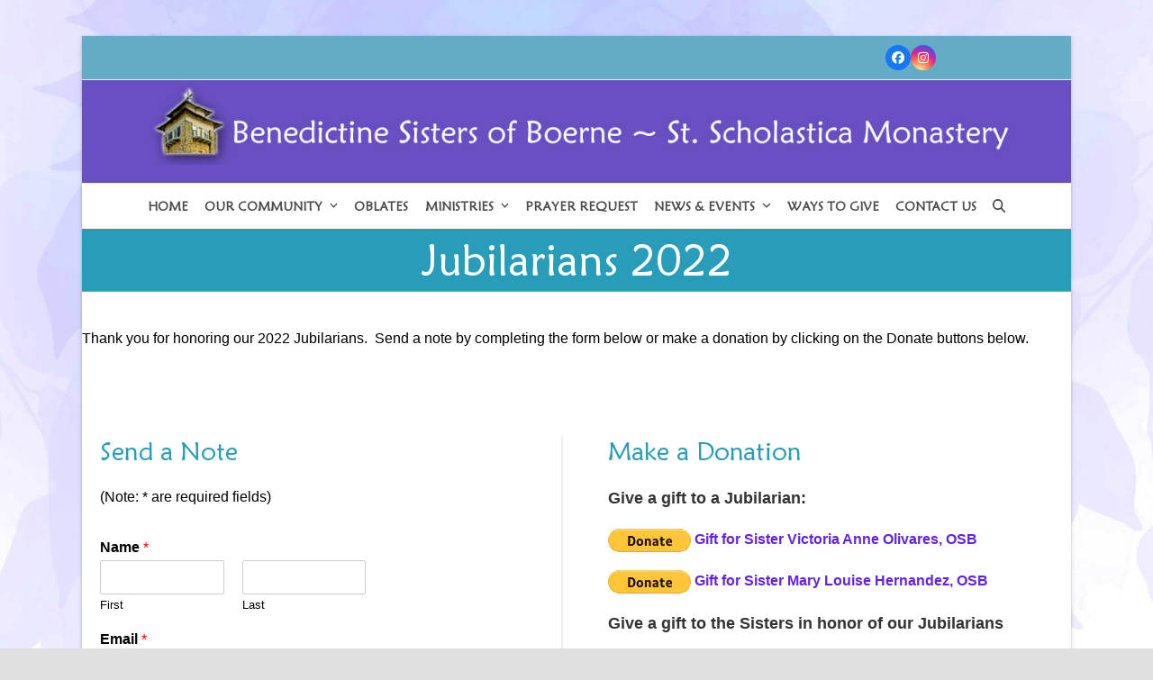

--- FILE ---
content_type: text/html; charset=UTF-8
request_url: https://boernebenedictines.org/jubilarians-2022/
body_size: 14906
content:
<!DOCTYPE html>
<html lang="en-US" class="wpex-classic-style">
<head>
<meta charset="UTF-8">
<link rel="profile" href="http://gmpg.org/xfn/11">
<title>Jubilarians 2022 &#8211; Benedictine Sisters</title>
<meta name='robots' content='max-image-preview:large' />
<meta name="viewport" content="width=device-width, initial-scale=1">
<link rel="alternate" type="application/rss+xml" title="Benedictine Sisters &raquo; Feed" href="https://boernebenedictines.org/feed/" />
<link rel="alternate" type="application/rss+xml" title="Benedictine Sisters &raquo; Comments Feed" href="https://boernebenedictines.org/comments/feed/" />
<link rel="alternate" title="oEmbed (JSON)" type="application/json+oembed" href="https://boernebenedictines.org/wp-json/oembed/1.0/embed?url=https%3A%2F%2Fboernebenedictines.org%2Fjubilarians-2022%2F" />
<link rel="alternate" title="oEmbed (XML)" type="text/xml+oembed" href="https://boernebenedictines.org/wp-json/oembed/1.0/embed?url=https%3A%2F%2Fboernebenedictines.org%2Fjubilarians-2022%2F&#038;format=xml" />
		<style>
			.lazyload,
			.lazyloading {
				max-width: 100%;
			}
		</style>
				<!-- This site uses the Google Analytics by MonsterInsights plugin v9.11.1 - Using Analytics tracking - https://www.monsterinsights.com/ -->
							<script src="//www.googletagmanager.com/gtag/js?id=G-8G8NGN8KB8"  data-cfasync="false" data-wpfc-render="false" async></script>
			<script data-cfasync="false" data-wpfc-render="false">
				var mi_version = '9.11.1';
				var mi_track_user = true;
				var mi_no_track_reason = '';
								var MonsterInsightsDefaultLocations = {"page_location":"https:\/\/boernebenedictines.org\/jubilarians-2022\/"};
								if ( typeof MonsterInsightsPrivacyGuardFilter === 'function' ) {
					var MonsterInsightsLocations = (typeof MonsterInsightsExcludeQuery === 'object') ? MonsterInsightsPrivacyGuardFilter( MonsterInsightsExcludeQuery ) : MonsterInsightsPrivacyGuardFilter( MonsterInsightsDefaultLocations );
				} else {
					var MonsterInsightsLocations = (typeof MonsterInsightsExcludeQuery === 'object') ? MonsterInsightsExcludeQuery : MonsterInsightsDefaultLocations;
				}

								var disableStrs = [
										'ga-disable-G-8G8NGN8KB8',
									];

				/* Function to detect opted out users */
				function __gtagTrackerIsOptedOut() {
					for (var index = 0; index < disableStrs.length; index++) {
						if (document.cookie.indexOf(disableStrs[index] + '=true') > -1) {
							return true;
						}
					}

					return false;
				}

				/* Disable tracking if the opt-out cookie exists. */
				if (__gtagTrackerIsOptedOut()) {
					for (var index = 0; index < disableStrs.length; index++) {
						window[disableStrs[index]] = true;
					}
				}

				/* Opt-out function */
				function __gtagTrackerOptout() {
					for (var index = 0; index < disableStrs.length; index++) {
						document.cookie = disableStrs[index] + '=true; expires=Thu, 31 Dec 2099 23:59:59 UTC; path=/';
						window[disableStrs[index]] = true;
					}
				}

				if ('undefined' === typeof gaOptout) {
					function gaOptout() {
						__gtagTrackerOptout();
					}
				}
								window.dataLayer = window.dataLayer || [];

				window.MonsterInsightsDualTracker = {
					helpers: {},
					trackers: {},
				};
				if (mi_track_user) {
					function __gtagDataLayer() {
						dataLayer.push(arguments);
					}

					function __gtagTracker(type, name, parameters) {
						if (!parameters) {
							parameters = {};
						}

						if (parameters.send_to) {
							__gtagDataLayer.apply(null, arguments);
							return;
						}

						if (type === 'event') {
														parameters.send_to = monsterinsights_frontend.v4_id;
							var hookName = name;
							if (typeof parameters['event_category'] !== 'undefined') {
								hookName = parameters['event_category'] + ':' + name;
							}

							if (typeof MonsterInsightsDualTracker.trackers[hookName] !== 'undefined') {
								MonsterInsightsDualTracker.trackers[hookName](parameters);
							} else {
								__gtagDataLayer('event', name, parameters);
							}
							
						} else {
							__gtagDataLayer.apply(null, arguments);
						}
					}

					__gtagTracker('js', new Date());
					__gtagTracker('set', {
						'developer_id.dZGIzZG': true,
											});
					if ( MonsterInsightsLocations.page_location ) {
						__gtagTracker('set', MonsterInsightsLocations);
					}
										__gtagTracker('config', 'G-8G8NGN8KB8', {"forceSSL":"true"} );
										window.gtag = __gtagTracker;										(function () {
						/* https://developers.google.com/analytics/devguides/collection/analyticsjs/ */
						/* ga and __gaTracker compatibility shim. */
						var noopfn = function () {
							return null;
						};
						var newtracker = function () {
							return new Tracker();
						};
						var Tracker = function () {
							return null;
						};
						var p = Tracker.prototype;
						p.get = noopfn;
						p.set = noopfn;
						p.send = function () {
							var args = Array.prototype.slice.call(arguments);
							args.unshift('send');
							__gaTracker.apply(null, args);
						};
						var __gaTracker = function () {
							var len = arguments.length;
							if (len === 0) {
								return;
							}
							var f = arguments[len - 1];
							if (typeof f !== 'object' || f === null || typeof f.hitCallback !== 'function') {
								if ('send' === arguments[0]) {
									var hitConverted, hitObject = false, action;
									if ('event' === arguments[1]) {
										if ('undefined' !== typeof arguments[3]) {
											hitObject = {
												'eventAction': arguments[3],
												'eventCategory': arguments[2],
												'eventLabel': arguments[4],
												'value': arguments[5] ? arguments[5] : 1,
											}
										}
									}
									if ('pageview' === arguments[1]) {
										if ('undefined' !== typeof arguments[2]) {
											hitObject = {
												'eventAction': 'page_view',
												'page_path': arguments[2],
											}
										}
									}
									if (typeof arguments[2] === 'object') {
										hitObject = arguments[2];
									}
									if (typeof arguments[5] === 'object') {
										Object.assign(hitObject, arguments[5]);
									}
									if ('undefined' !== typeof arguments[1].hitType) {
										hitObject = arguments[1];
										if ('pageview' === hitObject.hitType) {
											hitObject.eventAction = 'page_view';
										}
									}
									if (hitObject) {
										action = 'timing' === arguments[1].hitType ? 'timing_complete' : hitObject.eventAction;
										hitConverted = mapArgs(hitObject);
										__gtagTracker('event', action, hitConverted);
									}
								}
								return;
							}

							function mapArgs(args) {
								var arg, hit = {};
								var gaMap = {
									'eventCategory': 'event_category',
									'eventAction': 'event_action',
									'eventLabel': 'event_label',
									'eventValue': 'event_value',
									'nonInteraction': 'non_interaction',
									'timingCategory': 'event_category',
									'timingVar': 'name',
									'timingValue': 'value',
									'timingLabel': 'event_label',
									'page': 'page_path',
									'location': 'page_location',
									'title': 'page_title',
									'referrer' : 'page_referrer',
								};
								for (arg in args) {
																		if (!(!args.hasOwnProperty(arg) || !gaMap.hasOwnProperty(arg))) {
										hit[gaMap[arg]] = args[arg];
									} else {
										hit[arg] = args[arg];
									}
								}
								return hit;
							}

							try {
								f.hitCallback();
							} catch (ex) {
							}
						};
						__gaTracker.create = newtracker;
						__gaTracker.getByName = newtracker;
						__gaTracker.getAll = function () {
							return [];
						};
						__gaTracker.remove = noopfn;
						__gaTracker.loaded = true;
						window['__gaTracker'] = __gaTracker;
					})();
									} else {
										console.log("");
					(function () {
						function __gtagTracker() {
							return null;
						}

						window['__gtagTracker'] = __gtagTracker;
						window['gtag'] = __gtagTracker;
					})();
									}
			</script>
							<!-- / Google Analytics by MonsterInsights -->
		<style id='wp-img-auto-sizes-contain-inline-css'>
img:is([sizes=auto i],[sizes^="auto," i]){contain-intrinsic-size:3000px 1500px}
/*# sourceURL=wp-img-auto-sizes-contain-inline-css */
</style>
<link rel='stylesheet' id='js_composer_front-css' href='https://boernebenedictines.org/wp-content/plugins/js_composer/assets/css/js_composer.min.css?ver=8.7.2' media='all' />
<link rel='stylesheet' id='layerslider-css' href='https://boernebenedictines.org/wp-content/plugins/LayerSlider/assets/static/layerslider/css/layerslider.css?ver=8.1.2' media='all' />
<link rel='stylesheet' id='cff-css' href='https://boernebenedictines.org/wp-content/plugins/custom-facebook-feed-pro/assets/css/cff-style.min.css?ver=4.7.4' media='all' />
<link rel='stylesheet' id='wpforms-classic-full-css' href='https://boernebenedictines.org/wp-content/plugins/wpforms-lite/assets/css/frontend/classic/wpforms-full.min.css?ver=1.9.8.7' media='all' />
<link rel='stylesheet' id='parent-style-css' href='https://boernebenedictines.org/wp-content/themes/Total/style.css?ver=6.5' media='all' />
<link rel='stylesheet' id='wpex-style-css' href='https://boernebenedictines.org/wp-content/themes/TotalChild/style.css?ver=6.5' media='all' />
<link rel='stylesheet' id='wpex-mobile-menu-breakpoint-max-css' href='https://boernebenedictines.org/wp-content/themes/Total/assets/css/frontend/breakpoints/max.min.css?ver=6.5' media='only screen and (max-width:959px)' />
<link rel='stylesheet' id='wpex-mobile-menu-breakpoint-min-css' href='https://boernebenedictines.org/wp-content/themes/Total/assets/css/frontend/breakpoints/min.min.css?ver=6.5' media='only screen and (min-width:960px)' />
<link rel='stylesheet' id='vcex-shortcodes-css' href='https://boernebenedictines.org/wp-content/themes/Total/assets/css/frontend/vcex-shortcodes.min.css?ver=6.5' media='all' />
<link rel='stylesheet' id='wpex-wpbakery-css' href='https://boernebenedictines.org/wp-content/themes/Total/assets/css/frontend/wpbakery.min.css?ver=6.5' media='all' />
<script src="https://boernebenedictines.org/wp-includes/js/jquery/jquery.min.js?ver=3.7.1" id="jquery-core-js"></script>
<script src="https://boernebenedictines.org/wp-includes/js/jquery/jquery-migrate.min.js?ver=3.4.1" id="jquery-migrate-js"></script>
<script id="layerslider-utils-js-extra">
var LS_Meta = {"v":"8.1.2","fixGSAP":"1"};
//# sourceURL=layerslider-utils-js-extra
</script>
<script src="https://boernebenedictines.org/wp-content/plugins/LayerSlider/assets/static/layerslider/js/layerslider.utils.js?ver=8.1.2" id="layerslider-utils-js"></script>
<script src="https://boernebenedictines.org/wp-content/plugins/LayerSlider/assets/static/layerslider/js/layerslider.kreaturamedia.jquery.js?ver=8.1.2" id="layerslider-js"></script>
<script src="https://boernebenedictines.org/wp-content/plugins/LayerSlider/assets/static/layerslider/js/layerslider.transitions.js?ver=8.1.2" id="layerslider-transitions-js"></script>
<script src="https://boernebenedictines.org/wp-content/plugins/google-analytics-for-wordpress/assets/js/frontend-gtag.min.js?ver=9.11.1" id="monsterinsights-frontend-script-js" async data-wp-strategy="async"></script>
<script data-cfasync="false" data-wpfc-render="false" id='monsterinsights-frontend-script-js-extra'>var monsterinsights_frontend = {"js_events_tracking":"true","download_extensions":"doc,pdf,ppt,zip,xls,docx,pptx,xlsx","inbound_paths":"[]","home_url":"https:\/\/boernebenedictines.org","hash_tracking":"false","v4_id":"G-8G8NGN8KB8"};</script>
<script id="wpex-core-js-extra">
var wpex_theme_params = {"selectArrowIcon":"\u003Cspan class=\"wpex-select-arrow__icon wpex-icon--sm wpex-flex wpex-icon\" aria-hidden=\"true\"\u003E\u003Csvg viewBox=\"0 0 24 24\" xmlns=\"http://www.w3.org/2000/svg\"\u003E\u003Crect fill=\"none\" height=\"24\" width=\"24\"/\u003E\u003Cg transform=\"matrix(0, -1, 1, 0, -0.115, 23.885)\"\u003E\u003Cpolygon points=\"17.77,3.77 16,2 6,12 16,22 17.77,20.23 9.54,12\"/\u003E\u003C/g\u003E\u003C/svg\u003E\u003C/span\u003E","customSelects":".widget_categories form,.widget_archive select,.vcex-form-shortcode select","scrollToHash":"1","localScrollFindLinks":"1","localScrollHighlight":"1","localScrollUpdateHash":"1","scrollToHashTimeout":"500","localScrollTargets":"li.local-scroll a, a.local-scroll, .local-scroll-link, .local-scroll-link \u003E a,.sidr-class-local-scroll-link,li.sidr-class-local-scroll \u003E span \u003E a,li.sidr-class-local-scroll \u003E a","scrollToBehavior":"smooth"};
//# sourceURL=wpex-core-js-extra
</script>
<script src="https://boernebenedictines.org/wp-content/themes/Total/assets/js/frontend/core.min.js?ver=6.5" id="wpex-core-js" defer data-wp-strategy="defer"></script>
<script id="wpex-inline-js-after">
!function(){const e=document.querySelector("html"),t=()=>{const t=window.innerWidth-document.documentElement.clientWidth;t&&e.style.setProperty("--wpex-scrollbar-width",`${t}px`)};t(),window.addEventListener("resize",(()=>{t()}))}();
//# sourceURL=wpex-inline-js-after
</script>
<script src="https://boernebenedictines.org/wp-content/themes/Total/assets/js/frontend/search/drop-down.min.js?ver=6.5" id="wpex-search-drop_down-js" defer data-wp-strategy="defer"></script>
<script id="wpex-sticky-main-nav-js-extra">
var wpex_sticky_main_nav_params = {"breakpoint":"959"};
//# sourceURL=wpex-sticky-main-nav-js-extra
</script>
<script src="https://boernebenedictines.org/wp-content/themes/Total/assets/js/frontend/sticky/main-nav.min.js?ver=6.5" id="wpex-sticky-main-nav-js" defer data-wp-strategy="defer"></script>
<script id="wpex-mobile-menu-sidr-js-extra">
var wpex_mobile_menu_sidr_params = {"breakpoint":"959","i18n":{"openSubmenu":"Open submenu of %s","closeSubmenu":"Close submenu of %s"},"openSubmenuIcon":"\u003Cspan class=\"wpex-open-submenu__icon wpex-transition-transform wpex-duration-300 wpex-icon\" aria-hidden=\"true\"\u003E\u003Csvg xmlns=\"http://www.w3.org/2000/svg\" viewBox=\"0 0 448 512\"\u003E\u003Cpath d=\"M201.4 342.6c12.5 12.5 32.8 12.5 45.3 0l160-160c12.5-12.5 12.5-32.8 0-45.3s-32.8-12.5-45.3 0L224 274.7 86.6 137.4c-12.5-12.5-32.8-12.5-45.3 0s-12.5 32.8 0 45.3l160 160z\"/\u003E\u003C/svg\u003E\u003C/span\u003E","source":"#site-navigation, #mobile-menu-search","side":"right","dark_surface":"1","displace":"","aria_label":"Mobile menu","aria_label_close":"Close mobile menu","class":"has-background","speed":"300"};
//# sourceURL=wpex-mobile-menu-sidr-js-extra
</script>
<script src="https://boernebenedictines.org/wp-content/themes/Total/assets/js/frontend/mobile-menu/sidr.min.js?ver=6.5" id="wpex-mobile-menu-sidr-js" defer data-wp-strategy="defer"></script>
<script></script><meta name="generator" content="Powered by LayerSlider 8.1.2 - Build Heros, Sliders, and Popups. Create Animations and Beautiful, Rich Web Content as Easy as Never Before on WordPress." />
<!-- LayerSlider updates and docs at: https://layerslider.com -->
<link rel="https://api.w.org/" href="https://boernebenedictines.org/wp-json/" /><link rel="alternate" title="JSON" type="application/json" href="https://boernebenedictines.org/wp-json/wp/v2/pages/8386" /><link rel="EditURI" type="application/rsd+xml" title="RSD" href="https://boernebenedictines.org/xmlrpc.php?rsd" />
<link rel="canonical" href="https://boernebenedictines.org/jubilarians-2022/" />
<link rel='shortlink' href='https://boernebenedictines.org/?p=8386' />
<!-- Custom Facebook Feed JS vars -->
<script type="text/javascript">
var cffsiteurl = "https://boernebenedictines.org/wp-content/plugins";
var cffajaxurl = "https://boernebenedictines.org/wp-admin/admin-ajax.php";


var cfflinkhashtags = "true";
</script>
<!-- Stream WordPress user activity plugin v4.1.1 -->
		<script>
			document.documentElement.className = document.documentElement.className.replace('no-js', 'js');
		</script>
				<style>
			.no-js img.lazyload {
				display: none;
			}

			figure.wp-block-image img.lazyloading {
				min-width: 150px;
			}

			.lazyload,
			.lazyloading {
				--smush-placeholder-width: 100px;
				--smush-placeholder-aspect-ratio: 1/1;
				width: var(--smush-image-width, var(--smush-placeholder-width)) !important;
				aspect-ratio: var(--smush-image-aspect-ratio, var(--smush-placeholder-aspect-ratio)) !important;
			}

						.lazyload, .lazyloading {
				opacity: 0;
			}

			.lazyloaded {
				opacity: 1;
				transition: opacity 400ms;
				transition-delay: 0ms;
			}

					</style>
		<link rel="icon" href="https://boernebenedictines.org/wp-content/uploads/2019/02/favicon.png" sizes="32x32"><link rel="shortcut icon" href="https://boernebenedictines.org/wp-content/uploads/2019/02/favicon.png"><noscript><style>body:not(.content-full-screen) .wpex-vc-row-stretched[data-vc-full-width-init="false"]{visibility:visible;}</style></noscript>		<style id="wp-custom-css">
			/*-------------------------------------------------------------- - testing form styling 3-1-2021 --------------------------------------------------------------*/.styled-paypal{display:inline-block;margin-top:0px;margin-bottom:0px;}/*-------------------------------------------------------------- - change image caption size 8-10-2020 --------------------------------------------------------------*/.wp-caption{text-align:center;max-width:100%;border:1px solid #e2e2e2;text-align:center;background-color:#fff;padding:8px;font-size:12px;line-height:20px;}/*------------------------------------------------------------------------- change background color and border color of wpforms confirmation 6/24/2020 ---------------------------------------------------------------------------*/.wpforms-confirmation-container-full,div[submit-success] >.wpforms-confirmation-container-full:not(.wpforms-redirection-message){background:#dbf2f7;border:1px solid #e0e0e0;}/*----------------------------------------------------- change border color in caption to darker color 6/17/2020 -------------------------------------------------------*/.wp-caption{text-align:center;max-width:100%;border:1px solid #e0e0e0;text-align:center;background-color:#fff;padding:8px;}/*----------------------------------------------------- reduce right padding from .8 to .5em 5/7/2020 -------------------------------------------------------*/.navbar-style-three .dropdown-menu>li.menu-item>a>span.link-inner{display:inline-block;line-height:1;padding:0.5em 0.5em;border-radius:3px;}/*-------------------------------------------------------------- - minimize footer widget padding bottom 13 aug 2019 --------------------------------------------------------------*/.footer-widget{padding-bottom:0px;}/*-------------------------------------------------------------- - minimize footer widget title margin 13 aug 2019 --------------------------------------------------------------*/.footer-widget .widget-title{display:block;margin:0 0 5px;}/*-------------------------------------------------------------- - add padding right to top bar menu 3 apr 2019 --------------------------------------------------------------*/#top-bar{padding-top:5px;padding-bottom:5px;padding-right:150px;}/*-------------------------------------------------------------- - add text decoration to links in footer widgets 20 mar 2019 --------------------------------------------------------------*/#footer a:hover{text-decoration:underline;}/*-------------------------------------------------------------- - Remove logo from Home page 12 Feb 2019 --------------------------------------------------------------*//*-------------------------------------------------------------- - image class to be added to image --------------------------------------------------------------*/.imgborder{border:1px solid #d2d2d2;background-color:#FFF;padding:5px;}		</style>
		<style type="text/css" data-type="vc_shortcodes-custom-css">.vc_custom_1626809433706{border-right-width: 2px !important;padding-right: 20px !important;padding-bottom: 20px !important;padding-left: 20px !important;border-right-color: #eeeeee !important;border-right-style: solid !important;}.vc_custom_1660744127020{padding-right: 20px !important;padding-bottom: 20px !important;padding-left: 20px !important;}</style><noscript><style> .wpb_animate_when_almost_visible { opacity: 1; }</style></noscript><style data-type="wpex-css" id="wpex-css">/*TYPOGRAPHY*/:root{--wpex-body-font-family:Arial,Helvetica,sans-serif;--wpex-body-font-weight:400;--wpex-body-font-size:16px;--wpex-body-color:#000000;--wpex-body-letter-spacing:0px;}:root{--wpex-heading-font-family:'Maiandra OT GD Rm W01 Roman';--wpex-heading-font-weight:400;--wpex-heading-font-style:normal;--wpex-heading-color:#289dba;--wpex-heading-line-height:1.1;}:root{--wpex-btn-font-family:'Maiandra OT GD Rm W01 Roman';}#top-bar-content{font-family:'Maiandra OT GD Rm W01 Roman';font-weight:600;font-style:normal;font-size:1.1em;}.header-aside-content{font-family:'Maiandra OT GD Rm W01 Roman';}.main-navigation-ul .link-inner{font-family:'Maiandra OT GD Rm W01 Roman';font-weight:600;font-size:.89em;text-transform:uppercase;}.main-navigation-ul .sub-menu .link-inner{font-family:'Maiandra OT GD Rm W01 Roman';font-weight:600;font-size:.89em;letter-spacing:0px;}.wpex-mobile-menu,#sidr-main{font-family:'Maiandra OT GD Rm W01 Roman';}.page-header .page-header-title{font-family:'Maiandra OT GD Rm W01 Roman';}.page-header .page-subheading{font-family:'Maiandra OT GD Rm W01 Roman';}.blog-entry-title.entry-title,.blog-entry-title.entry-title a,.blog-entry-title.entry-title a:hover{font-family:'Maiandra OT GD Rm W01 Roman';}.blog-entry .meta{font-family:'Maiandra OT GD Rm W01 Roman';}.blog-entry-excerpt{font-family:'Maiandra OT GD Rm W01 Roman';}body.single-post .single-post-title{font-family:'Maiandra OT GD Rm W01 Roman';}.single-post .meta{font-family:'Maiandra OT GD Rm W01 Roman';}.sidebar-box .widget-title{font-family:'Maiandra OT GD Rm W01 Roman';font-weight:600;}.theme-heading{font-family:'Maiandra OT GD Rm W01 Roman';}.vcex-heading{font-family:'Maiandra OT GD Rm W01 Roman';}h1,.wpex-h1{font-family:'Maiandra OT GD Rm W01 Roman';font-size:2.0em;color:#289dba;}h2,.wpex-h2{font-family:'Maiandra OT GD Rm W01 Roman';font-size:1.75em;color:#289dba;line-height:1.35;}h3,.wpex-h3{font-family:'Maiandra OT GD Rm W01 Roman';font-size:1.5em;color:#289dba;}h4,.wpex-h4{font-family:'Maiandra OT GD Rm W01 Roman';font-size:1.25em;color:#289dba;}#footer-widgets{font-family:'Maiandra OT GD Rm W01 Roman';}.footer-widget .widget-title{font-family:'Maiandra OT GD Rm W01 Roman';font-size:1.1em;}#copyright{font-family:'Maiandra OT GD Rm W01 Roman';}#footer-bottom-menu{font-family:'Maiandra OT GD Rm W01 Roman';}/*SITE BACKGROUND*/body{background-image:url(https://boernebenedictines.org/wp-content/uploads/2020/05/site-bg5r.jpg)!important;background-size:cover;background-position:center center;background-attachment:fixed;background-repeat:no-repeat;}/*CUSTOMIZER STYLING*/:root{--wpex-link-color:#6324e2;--wpex-hover-heading-link-color:#6324e2;--wpex-hover-link-color:#6324e2;--wpex-btn-padding:3px 8px 3px 8px;--wpex-btn-color:#ffffff;--wpex-btn-bg:#8556e2;--wpex-hover-btn-bg:#4ea9b7;--wpex-site-logo-color:#ffffff;--wpex-dropmenu-colored-top-border-color:#289dba;--wpex-vc-column-inner-margin-bottom:30px;}.page-header.wpex-supports-mods{padding-block-start:8px;padding-block-end:8px;background-color:#289dba;border-top-color:#7c7c7c;border-bottom-color:#969696;}.page-header.wpex-supports-mods .page-header-title{color:#ffffff;}:root,.site-boxed.wpex-responsive #wrap{--wpex-container-width:1200px;}#top-bar-wrap{background-color:#63acc6;}.wpex-top-bar-sticky{background-color:#63acc6;}#top-bar{--wpex-link-color:#ffffff;--wpex-hover-link-color:#ffffff;padding-block-start:10px;padding-block-end:10px;}#top-bar-social a.wpex-social-btn-no-style{color:#ffffff;}.header-padding{padding-block-start:0px;padding-block-end:0px;}#site-header{--wpex-site-header-bg-color:#6a4fc2;}.logo-padding{padding-block-start:0px;padding-block-end:20px;}#site-navigation-wrap{--wpex-main-nav-bg:#ffffff;--wpex-main-nav-link-color:#4c4c4c;--wpex-hover-main-nav-link-color:#4c4c4c;--wpex-active-main-nav-link-color:#4c4c4c;--wpex-hover-main-nav-link-color:#238da3;--wpex-active-main-nav-link-color:#238da3;--wpex-hover-main-nav-link-bg:#efefef;--wpex-active-main-nav-link-bg:#efefef;--wpex-dropmenu-border-color:#eaeaea;--wpex-dropmenu-caret-border-color:#eaeaea;--wpex-megamenu-divider-color:#eaeaea;--wpex-dropmenu-link-color:#4c4c4c;--wpex-hover-dropmenu-link-color:#289dba;--wpex-hover-dropmenu-link-bg:#f4f4f4;--wpex-active-dropmenu-link-color:#289dba;--wpex-active-hover-dropmenu-link-color:#289dba;--wpex-active-dropmenu-link-bg:#f2f2f2;--wpex-active-hover-dropmenu-link-bg:#f2f2f2;}#mobile-menu,#mobile-icons-menu{--wpex-link-color:#00845c;--wpex-hover-link-color:#00845c;}#sidr-main,.sidr-class-dropdown-menu ul{background-color:#3a9096;}#sidr-main{color:#e8e8e8;--wpex-link-color:#e8e8e8;--wpex-text-2:#e8e8e8;}.blog-entry{--wpex-entry-left-thumbnail-media-width:25%;--wpex-entry-left-thumbnail-content-width:70%;}#footer-callout-wrap{padding-block-start:30px;padding-block-end:0px;background-color:#63acc6;color:#ffffff;}#footer-callout .theme-button{padding:5px 5px 5px 5px;border-radius:10px;background:#07637c;color:#ffffff;}#footer-callout .theme-button:hover{background:#429ab2;}#footer-inner{padding:15px;}#footer{--wpex-surface-1:#f2efff;background-color:#f2efff;color:#000000;--wpex-heading-color:#000000;--wpex-text-2:#000000;--wpex-text-3:#000000;--wpex-text-4:#000000;--wpex-link-color:#25798b;--wpex-hover-link-color:#25798b;--wpex-hover-link-color:#25798b;}.footer-widget .widget-title{color:#6b24bd;}.footer-widget{padding-block-end:20px;}.footer-box.col-1{width:100%;}.footer-box.col-2{width:50%;}.footer-box.col-3{width:20%;}#footer-bottom{background-color:#63acc6;color:#ffffff;--wpex-text-2:#ffffff;--wpex-text-3:#ffffff;--wpex-text-4:#ffffff;}@media only screen and (min-width:960px) and (max-width:1280px){:root,.site-boxed.wpex-responsive #wrap{--wpex-container-width:90%;}}</style></head>

<body class="wp-singular page-template-default page page-id-8386 wp-custom-logo wp-embed-responsive wp-theme-Total wp-child-theme-TotalChild wpex-theme wpex-responsive boxed-main-layout has-composer wpex-live-site wrap-boxshadow site-boxed content-full-width has-topbar sidebar-widget-icons hasnt-overlay-header has-mobile-menu wpex-mobile-toggle-menu-icon_buttons wpex-no-js wpb-js-composer js-comp-ver-8.7.2 vc_responsive">

	
<a href="#content" class="skip-to-content">Skip to content</a>

	
	<span data-ls_id="#site_top" tabindex="-1"></span>
	<div id="outer-wrap" class="wpex-overflow-clip">
		
		
		
		<div id="wrap" class="wpex-clr">

			
			<div id="top-bar-wrap" class="wpex-border-b wpex-border-main wpex-border-solid wpex-text-sm wpex-print-hidden">
			<div id="top-bar" class="container wpex-relative wpex-py-15 wpex-md-flex wpex-justify-between wpex-items-center wpex-text-center wpex-md-text-initial">
	<div id="top-bar-content" class="top-bar-left wpex-clr"></div>


<div id="top-bar-social" class="top-bar-right social-style-flat-color-round"><ul id="top-bar-social-list" class="wpex-inline-flex wpex-flex-wrap wpex-gap-y-5 wpex-list-none wpex-m-0 wpex-last-mr-0 wpex-gap-x-5 wpex-justify-center wpex-md-justify-start"><li class="top-bar-social-list__item"><a href="https://www.facebook.com/boernebenedictines/" target="_blank" class="top-bar-social-list__link wpex-facebook wpex-social-btn wpex-social-btn-flat wpex-social-bg wpex-rounded-full" rel="noopener noreferrer"><span class="wpex-icon" aria-hidden="true"><svg xmlns="http://www.w3.org/2000/svg" viewBox="0 0 512 512"><path d="M512 256C512 114.6 397.4 0 256 0S0 114.6 0 256C0 376 82.7 476.8 194.2 504.5V334.2H141.4V256h52.8V222.3c0-87.1 39.4-127.5 125-127.5c16.2 0 44.2 3.2 55.7 6.4V172c-6-.6-16.5-1-29.6-1c-42 0-58.2 15.9-58.2 57.2V256h83.6l-14.4 78.2H287V510.1C413.8 494.8 512 386.9 512 256h0z"/></svg></span><span class="screen-reader-text">Facebook</span></a></li><li class="top-bar-social-list__item"><a href="https://www.instagram.com/boernebenedictines/" target="_blank" class="top-bar-social-list__link wpex-instagram wpex-social-btn wpex-social-btn-flat wpex-social-bg wpex-rounded-full" rel="noopener noreferrer"><span class="wpex-icon" aria-hidden="true"><svg xmlns="http://www.w3.org/2000/svg" viewBox="0 0 448 512"><path d="M224.1 141c-63.6 0-114.9 51.3-114.9 114.9s51.3 114.9 114.9 114.9S339 319.5 339 255.9 287.7 141 224.1 141zm0 189.6c-41.1 0-74.7-33.5-74.7-74.7s33.5-74.7 74.7-74.7 74.7 33.5 74.7 74.7-33.6 74.7-74.7 74.7zm146.4-194.3c0 14.9-12 26.8-26.8 26.8-14.9 0-26.8-12-26.8-26.8s12-26.8 26.8-26.8 26.8 12 26.8 26.8zm76.1 27.2c-1.7-35.9-9.9-67.7-36.2-93.9-26.2-26.2-58-34.4-93.9-36.2-37-2.1-147.9-2.1-184.9 0-35.8 1.7-67.6 9.9-93.9 36.1s-34.4 58-36.2 93.9c-2.1 37-2.1 147.9 0 184.9 1.7 35.9 9.9 67.7 36.2 93.9s58 34.4 93.9 36.2c37 2.1 147.9 2.1 184.9 0 35.9-1.7 67.7-9.9 93.9-36.2 26.2-26.2 34.4-58 36.2-93.9 2.1-37 2.1-147.8 0-184.8zM398.8 388c-7.8 19.6-22.9 34.7-42.6 42.6-29.5 11.7-99.5 9-132.1 9s-102.7 2.6-132.1-9c-19.6-7.8-34.7-22.9-42.6-42.6-11.7-29.5-9-99.5-9-132.1s-2.6-102.7 9-132.1c7.8-19.6 22.9-34.7 42.6-42.6 29.5-11.7 99.5-9 132.1-9s102.7-2.6 132.1 9c19.6 7.8 34.7 22.9 42.6 42.6 11.7 29.5 9 99.5 9 132.1s2.7 102.7-9 132.1z"/></svg></span><span class="screen-reader-text">Instagram</span></a></li></ul></div></div>
		</div>
		<header id="site-header" class="header-three wpex-dropdowns-shadow-five custom-bg dyn-styles wpex-print-hidden wpex-relative wpex-clr">
				<div id="site-header-inner" class="header-three-inner header-padding container wpex-relative wpex-h-100 wpex-py-30 wpex-clr">
<div id="site-logo" class="site-branding header-three-logo logo-padding wpex-flex wpex-items-center wpex-text-center wpex-justify-center">
	<div id="site-logo-inner" ><a id="site-logo-link" href="https://boernebenedictines.org/" rel="home" class="main-logo"><img src="https://boernebenedictines.org/wp-content/uploads/2020/05/header-purple-1.jpg" alt="Benedictine Sisters" class="logo-img wpex-h-auto wpex-max-w-100 wpex-align-middle" width="1262" height="108" data-no-retina data-skip-lazy fetchpriority="high"></a></div>

</div>

<div id="mobile-menu" class="wpex-mobile-menu-toggle show-at-mm-breakpoint wpex-flex wpex-items-center wpex-absolute wpex-top-50 -wpex-translate-y-50 wpex-right-0">
	<div class="wpex-inline-flex wpex-items-center"><a href="#" class="mobile-menu-toggle" role="button" aria-expanded="false"><span class="mobile-menu-toggle__icon wpex-flex"><span class="wpex-hamburger-icon wpex-hamburger-icon--inactive wpex-hamburger-icon--animate" aria-hidden="true"><span></span></span></span><span class="screen-reader-text" data-open-text>Open mobile menu</span><span class="screen-reader-text" data-open-text>Close mobile menu</span></a></div>
</div>

</div>
		
<div id="site-navigation-wrap" class="navbar-style-three navbar-allows-inner-bg wpex-z-sticky navbar-fixed-line-height fixed-nav wpex-dropdown-top-border hide-at-mm-breakpoint wpex-clr wpex-print-hidden">
	<nav id="site-navigation" class="navigation main-navigation main-navigation-three container wpex-relative wpex-clr" aria-label="Main menu"><ul id="menu-osb-main-menu" class="main-navigation-ul dropdown-menu wpex-dropdown-menu wpex-dropdown-menu--onhover"><li id="menu-item-3318" class="menu-item menu-item-type-post_type menu-item-object-page menu-item-home menu-item-3318"><a href="https://boernebenedictines.org/"><span class="link-inner">Home</span></a></li>
<li id="menu-item-119" class="menu-item menu-item-type-custom menu-item-object-custom menu-item-has-children menu-item-119 dropdown"><a href="#"><span class="link-inner">Our Community <span class="nav-arrow top-level"><span class="nav-arrow__icon wpex-icon wpex-icon--xs" aria-hidden="true"><svg xmlns="http://www.w3.org/2000/svg" viewBox="0 0 448 512"><path d="M201.4 342.6c12.5 12.5 32.8 12.5 45.3 0l160-160c12.5-12.5 12.5-32.8 0-45.3s-32.8-12.5-45.3 0L224 274.7 86.6 137.4c-12.5-12.5-32.8-12.5-45.3 0s-12.5 32.8 0 45.3l160 160z"/></svg></span></span></span></a>
<ul class="sub-menu">
	<li id="menu-item-2246" class="menu-item menu-item-type-post_type menu-item-object-page menu-item-2246"><a href="https://boernebenedictines.org/community-our-history/"><span class="link-inner">Our History</span></a></li>
	<li id="menu-item-115" class="menu-item menu-item-type-post_type menu-item-object-page menu-item-115"><a href="https://boernebenedictines.org/community-our-sisters/"><span class="link-inner">Our Sisters</span></a></li>
	<li id="menu-item-1907" class="menu-item menu-item-type-post_type menu-item-object-page menu-item-1907"><a href="https://boernebenedictines.org/monastic-life/"><span class="link-inner">Monastic Life</span></a></li>
	<li id="menu-item-1906" class="menu-item menu-item-type-post_type menu-item-object-page menu-item-1906"><a href="https://boernebenedictines.org/sacred-spaces/"><span class="link-inner">Sacred Spaces</span></a></li>
	<li id="menu-item-2126" class="menu-item menu-item-type-post_type menu-item-object-page menu-item-2126"><a href="https://boernebenedictines.org/ministry/"><span class="link-inner">Ministry</span></a></li>
	<li id="menu-item-127" class="menu-item menu-item-type-post_type menu-item-object-page menu-item-127"><a href="https://boernebenedictines.org/ministry-prayer/"><span class="link-inner">Prayer</span></a></li>
	<li id="menu-item-118" class="menu-item menu-item-type-post_type menu-item-object-page menu-item-118"><a href="https://boernebenedictines.org/community-in-memory/"><span class="link-inner">In Memory</span></a></li>
	<li id="menu-item-1957" class="menu-item menu-item-type-post_type menu-item-object-page menu-item-1957"><a href="https://boernebenedictines.org/guest-accommodations/"><span class="link-inner">Guest Accommodations</span></a></li>
	<li id="menu-item-6779" class="menu-item menu-item-type-post_type menu-item-object-page menu-item-6779"><a href="https://boernebenedictines.org/job-opportunities/"><span class="link-inner">Job Opportunities</span></a></li>
</ul>
</li>
<li id="menu-item-125" class="menu-item menu-item-type-post_type menu-item-object-page menu-item-125"><a href="https://boernebenedictines.org/oblates/"><span class="link-inner">Oblates</span></a></li>
<li id="menu-item-129" class="menu-item menu-item-type-custom menu-item-object-custom menu-item-has-children menu-item-129 dropdown"><a href="#"><span class="link-inner">Ministries <span class="nav-arrow top-level"><span class="nav-arrow__icon wpex-icon wpex-icon--xs" aria-hidden="true"><svg xmlns="http://www.w3.org/2000/svg" viewBox="0 0 448 512"><path d="M201.4 342.6c12.5 12.5 32.8 12.5 45.3 0l160-160c12.5-12.5 12.5-32.8 0-45.3s-32.8-12.5-45.3 0L224 274.7 86.6 137.4c-12.5-12.5-32.8-12.5-45.3 0s-12.5 32.8 0 45.3l160 160z"/></svg></span></span></span></a>
<ul class="sub-menu">
	<li id="menu-item-1121" class="menu-item menu-item-type-post_type menu-item-object-page menu-item-1121"><a href="https://boernebenedictines.org/health-wholeness-center/"><span class="link-inner">Health &#038; Wholeness Center</span></a></li>
	<li id="menu-item-1120" class="menu-item menu-item-type-post_type menu-item-object-page menu-item-1120"><a href="https://boernebenedictines.org/sisters-attic/"><span class="link-inner">Sisters’ Attic</span></a></li>
	<li id="menu-item-1123" class="menu-item menu-item-type-post_type menu-item-object-page menu-item-1123"><a href="https://boernebenedictines.org/caridad-de-corazon/"><span class="link-inner">Caridad de Corazón</span></a></li>
	<li id="menu-item-1124" class="menu-item menu-item-type-post_type menu-item-object-page menu-item-1124"><a href="https://boernebenedictines.org/corporate-responsibility-program/"><span class="link-inner">Corporate Responsibility</span></a></li>
	<li id="menu-item-1122" class="menu-item menu-item-type-post_type menu-item-object-page menu-item-1122"><a href="https://boernebenedictines.org/omega-retreat-center/"><span class="link-inner">Omega Retreat Center has Closed</span></a></li>
</ul>
</li>
<li id="menu-item-6811" class="menu-item menu-item-type-post_type menu-item-object-page menu-item-6811"><a href="https://boernebenedictines.org/prayer-request/"><span class="link-inner">Prayer Request</span></a></li>
<li id="menu-item-1102" class="menu-item menu-item-type-custom menu-item-object-custom menu-item-has-children menu-item-1102 dropdown"><a href="#"><span class="link-inner">News &#038; Events <span class="nav-arrow top-level"><span class="nav-arrow__icon wpex-icon wpex-icon--xs" aria-hidden="true"><svg xmlns="http://www.w3.org/2000/svg" viewBox="0 0 448 512"><path d="M201.4 342.6c12.5 12.5 32.8 12.5 45.3 0l160-160c12.5-12.5 12.5-32.8 0-45.3s-32.8-12.5-45.3 0L224 274.7 86.6 137.4c-12.5-12.5-32.8-12.5-45.3 0s-12.5 32.8 0 45.3l160 160z"/></svg></span></span></span></a>
<ul class="sub-menu">
	<li id="menu-item-1101" class="menu-item menu-item-type-post_type menu-item-object-page menu-item-1101"><a href="https://boernebenedictines.org/news/"><span class="link-inner">News</span></a></li>
	<li id="menu-item-8701" class="menu-item menu-item-type-post_type menu-item-object-page menu-item-8701"><a href="https://boernebenedictines.org/events/"><span class="link-inner">Events</span></a></li>
	<li id="menu-item-1100" class="menu-item menu-item-type-taxonomy menu-item-object-category menu-item-1100"><a href="https://boernebenedictines.org/category/benedictine-voice/"><span class="link-inner">Benedictine Voice</span></a></li>
	<li id="menu-item-1107" class="menu-item menu-item-type-post_type menu-item-object-page menu-item-1107"><a href="https://boernebenedictines.org/join-our-mailing-list/"><span class="link-inner">Join Our Mailing List</span></a></li>
</ul>
</li>
<li id="menu-item-135" class="menu-item menu-item-type-post_type menu-item-object-page menu-item-135"><a href="https://boernebenedictines.org/ways-to-give/"><span class="link-inner">Ways to Give</span></a></li>
<li id="menu-item-1511" class="menu-item menu-item-type-post_type menu-item-object-page menu-item-1511"><a href="https://boernebenedictines.org/contact-us/"><span class="link-inner">Contact Us</span></a></li>
<li class="search-toggle-li menu-item wpex-menu-extra no-icon-margin"><a href="#" class="site-search-toggle search-dropdown-toggle" role="button" aria-expanded="false" aria-controls="searchform-dropdown" aria-label="Search"><span class="link-inner"><span class="wpex-menu-search-text wpex-hidden">Search</span><span class="wpex-menu-search-icon wpex-icon" aria-hidden="true"><svg xmlns="http://www.w3.org/2000/svg" viewBox="0 0 512 512"><path d="M416 208c0 45.9-14.9 88.3-40 122.7L502.6 457.4c12.5 12.5 12.5 32.8 0 45.3s-32.8 12.5-45.3 0L330.7 376c-34.4 25.2-76.8 40-122.7 40C93.1 416 0 322.9 0 208S93.1 0 208 0S416 93.1 416 208zM208 352a144 144 0 1 0 0-288 144 144 0 1 0 0 288z"/></svg></span></span></a>
<div id="searchform-dropdown" class="header-searchform-wrap header-drop-widget header-drop-widget--colored-top-border wpex-invisible wpex-opacity-0 wpex-absolute wpex-transition-all wpex-duration-200 wpex-translate-Z-0 wpex-text-initial wpex-z-dropdown wpex-top-100 wpex-right-0 wpex-surface-1 wpex-text-2 wpex-p-15">
<form role="search" method="get" class="searchform searchform--header-dropdown wpex-flex" action="https://boernebenedictines.org/" autocomplete="off">
	<label for="searchform-input-697aeb9053633" class="searchform-label screen-reader-text">Search</label>
	<input id="searchform-input-697aeb9053633" type="search" class="searchform-input wpex-block wpex-border-0 wpex-outline-0 wpex-w-100 wpex-h-auto wpex-leading-relaxed wpex-rounded-0 wpex-text-2 wpex-surface-2 wpex-p-10 wpex-text-1em wpex-unstyled-input" name="s" placeholder="Search" required>
			<button type="submit" class="searchform-submit wpex-hidden wpex-rounded-0 wpex-py-10 wpex-px-15" aria-label="Submit search"><span class="wpex-icon" aria-hidden="true"><svg xmlns="http://www.w3.org/2000/svg" viewBox="0 0 512 512"><path d="M416 208c0 45.9-14.9 88.3-40 122.7L502.6 457.4c12.5 12.5 12.5 32.8 0 45.3s-32.8 12.5-45.3 0L330.7 376c-34.4 25.2-76.8 40-122.7 40C93.1 416 0 322.9 0 208S93.1 0 208 0S416 93.1 416 208zM208 352a144 144 0 1 0 0-288 144 144 0 1 0 0 288z"/></svg></span></button>
</form>
</div>
</li></ul></nav>
</div>

	</header>

			
			<main id="main" class="site-main wpex-clr">

				
<header class="page-header centered-minimal-page-header wpex-relative wpex-mb-40 wpex-surface-1 wpex-py-30 wpex-border-t wpex-border-b wpex-border-solid wpex-border-main wpex-text-2 wpex-text-center wpex-supports-mods">

	
	<div class="page-header-inner container">
<div class="page-header-content">

<h1 class="page-header-title wpex-block wpex-m-0 wpex-text-5xl">

	<span>Jubilarians 2022</span>

</h1>

</div></div>

	
</header>


<div id="content-wrap"  class="container wpex-clr">

	
	<div id="primary" class="content-area wpex-clr">

		
		<div id="content" class="site-content wpex-clr">

			
			
<article id="single-blocks" class="single-page-article wpex-clr">
<div class="single-page-content single-content entry wpex-clr"><div class="wpb-content-wrapper"><div class="vc_row wpb_row vc_row-fluid wpex-relative"><div class="wpb_column vc_column_container vc_col-sm-12"><div class="vc_column-inner"><div class="wpb_wrapper">
	<div class="wpb_text_column wpb_content_element" >
		<div class="wpb_wrapper">
			<p>Thank you for honoring our 2022 Jubilarians.  Send a note by completing the form below or make a donation by clicking on the Donate buttons below.</p>

		</div>
	</div>
</div></div></div></div><div class="vc_row wpb_row vc_row-fluid wpex-relative"><div class="wpb_column vc_column_container vc_col-sm-6"><div class="vc_column-inner"><div class="wpb_wrapper">
	<div class="wpb_text_column wpb_content_element vc_custom_1626809433706" >
		<div class="wpb_wrapper">
			<h2 style="text-align: left;">Send a Note</h2>
<p>(Note: * are required fields)<br />
<div class="wpforms-container wpforms-container-full" id="wpforms-6839"><form id="wpforms-form-6839" class="wpforms-validate wpforms-form" data-formid="6839" method="post" enctype="multipart/form-data" action="/jubilarians-2022/" data-token="a48356cf81c89e5f6cda5f79ee0bd827" data-token-time="1769663376"><noscript class="wpforms-error-noscript">Please enable JavaScript in your browser to complete this form.</noscript><div class="wpforms-field-container"><div id="wpforms-6839-field_0-container" class="wpforms-field wpforms-field-name" data-field-id="0"><label class="wpforms-field-label">Name <span class="wpforms-required-label">*</span></label><div class="wpforms-field-row wpforms-field-medium"><div class="wpforms-field-row-block wpforms-first wpforms-one-half"><input type="text" id="wpforms-6839-field_0" class="wpforms-field-name-first wpforms-field-required" name="wpforms[fields][0][first]" required><label for="wpforms-6839-field_0" class="wpforms-field-sublabel after">First</label></div><div class="wpforms-field-row-block wpforms-one-half"><input type="text" id="wpforms-6839-field_0-last" class="wpforms-field-name-last wpforms-field-required" name="wpforms[fields][0][last]" required><label for="wpforms-6839-field_0-last" class="wpforms-field-sublabel after">Last</label></div></div></div><div id="wpforms-6839-field_1-container" class="wpforms-field wpforms-field-email" data-field-id="1"><label class="wpforms-field-label" for="wpforms-6839-field_1">Email <span class="wpforms-required-label">*</span></label><input type="email" id="wpforms-6839-field_1" class="wpforms-field-medium wpforms-field-required" name="wpforms[fields][1]" spellcheck="false" required></div><div id="wpforms-6839-field_4-container" class="wpforms-field wpforms-field-textarea" data-field-id="4"><label class="wpforms-field-label" for="wpforms-6839-field_4">Note  (If intended for a specific Jubilarian, please include her name.) <span class="wpforms-required-label">*</span></label><textarea id="wpforms-6839-field_4" class="wpforms-field-small wpforms-field-required" name="wpforms[fields][4]" required></textarea></div></div><!-- .wpforms-field-container --><div class="wpforms-field wpforms-field-hp"><label for="wpforms-6839-field-hp" class="wpforms-field-label">Email</label><input type="text" name="wpforms[hp]" id="wpforms-6839-field-hp" class="wpforms-field-medium"></div><div class="wpforms-recaptcha-container wpforms-is-recaptcha wpforms-is-recaptcha-type-v2" ><div class="g-recaptcha" data-sitekey="6LfG6dEZAAAAAETz0X94VKbiF5hFItND8oLrWPMB"></div><input type="text" name="g-recaptcha-hidden" class="wpforms-recaptcha-hidden" style="position:absolute!important;clip:rect(0,0,0,0)!important;height:1px!important;width:1px!important;border:0!important;overflow:hidden!important;padding:0!important;margin:0!important;" data-rule-recaptcha="1"></div><div class="wpforms-submit-container" ><input type="hidden" name="wpforms[id]" value="6839"><input type="hidden" name="page_title" value="Jubilarians 2022"><input type="hidden" name="page_url" value="https://boernebenedictines.org/jubilarians-2022/"><input type="hidden" name="url_referer" value=""><input type="hidden" name="page_id" value="8386"><input type="hidden" name="wpforms[post_id]" value="8386"><button type="submit" name="wpforms[submit]" id="wpforms-submit-6839" class="wpforms-submit" data-alt-text="Sending..." data-submit-text="Submit" aria-live="assertive" value="wpforms-submit">Submit</button></div></form></div>  <!-- .wpforms-container --></p>

		</div>
	</div>
</div></div></div><div class="wpb_column vc_column_container vc_col-sm-6"><div class="vc_column-inner"><div class="wpb_wrapper">
	<div class="wpb_text_column wpb_content_element vc_custom_1660744127020" >
		<div class="wpb_wrapper">
			<h2 style="text-align: left;">Make a Donation</h2>
<p><span style="font-size: 18px; color: #333333;"><strong>Give a gift to a Jubilarian:</strong></span></p>
<p><a href="https://www.paypal.com/donate/?hosted_button_id=ZYMVWNCMHTJLA"><strong><img decoding="async" class="alignnone size-full wp-image-6870 lazyload" data-src="https://boernebenedictines.org/wp-content/uploads/2021/07/jub-donate.jpg" alt="" width="92" height="26" src="[data-uri]" style="--smush-placeholder-width: 92px; --smush-placeholder-aspect-ratio: 92/26;" /> Gift for Sister Victoria Anne Olivares, OSB </strong></a></p>
<p><strong><a href="https://www.paypal.com/donate/?hosted_button_id=4XLQFAS4VTTJ6"><img decoding="async" class="alignnone size-full wp-image-6870 lazyload" data-src="https://boernebenedictines.org/wp-content/uploads/2021/07/jub-donate.jpg" alt="" width="92" height="26" src="[data-uri]" style="--smush-placeholder-width: 92px; --smush-placeholder-aspect-ratio: 92/26;" /> Gift for Sister Mary Louise Hernandez, OSB</a></strong></p>
<p><strong><span style="color: #333333; font-size: 18px;">Give a gift to the Sisters in honor of our Jubilarians</span></strong></p>
<p><a href="https://www.paypal.com/donate?hosted_button_id=AV9GG7XLWBBNU"> <img decoding="async" class="alignnone size-full wp-image-6870 lazyload" data-src="https://boernebenedictines.org/wp-content/uploads/2021/07/jub-donate.jpg" alt="" width="92" height="26" src="[data-uri]" style="--smush-placeholder-width: 92px; --smush-placeholder-aspect-ratio: 92/26;" /><strong> Gift for Benedictine Sisters</strong></a></p>

		</div>
	</div>
</div></div></div></div>
</div></div>

</article>

			
		</div>

		
	</div>

	
</div>


			
		</main>

		
		


	
		<footer id="footer" class="site-footer wpex-surface-dark wpex-link-decoration-vars-none wpex-print-hidden">

			
			<div id="footer-inner" class="site-footer-inner container wpex-pt-40 wpex-clr">
<div id="footer-widgets" class="wpex-row wpex-clr single-col-footer gap-60">
		<div class="footer-box span_1_of_1 col col-1"><div id="text-7" class="footer-widget widget wpex-pb-40 wpex-clr widget_text">			<div class="textwidget"><p align="center"><span style="font-size: 22px;"><strong><span style="color: #6a4fc2;">Mission Statement</span></strong><br />
We are called to seek God in community and to respond in ministry through sharing our spirituality and addressing the needs of the people we serve, especially the poor.</span></p>
<p align="center"><img decoding="async" class="alignnone size-full wp-image-2315 lazyload" data-src="https://boernebenedictines.org/wp-content/uploads/2020/06/cross-tealgreen.gif" alt="" width="32" height="32" src="[data-uri]" style="--smush-placeholder-width: 32px; --smush-placeholder-aspect-ratio: 32/32;" /></p>
<p align="center"><span style="font-size: 22px;"><a href="https://boernebenedictines.org/join-our-mailing-list/"><strong><span style="color: #6a4fc2;">Join Our Mailing List</span></strong></a><br />
We invite you to join our mailing list. We&#8217;d love to stay in touch. Click <strong><a href="https://boernebenedictines.org/join-our-mailing-list/">here to join our mailing list</a></strong> and receive occasional thoughtful correspondence via email or in print.</span></p>
</div>
		</div><div id="text-9" class="footer-widget widget wpex-pb-40 wpex-clr widget_text">			<div class="textwidget"></div>
		</div><div id="text-6" class="footer-widget widget wpex-pb-40 wpex-clr widget_text">			<div class="textwidget"><p>&nbsp;</p>
</div>
		</div></div>

	</div>
</div>

			
		</footer>

	




	<div id="footer-bottom" class="wpex-py-20 wpex-text-sm wpex-surface-dark wpex-bg-gray-900 wpex-text-center wpex-print-hidden">

		
		<div id="footer-bottom-inner" class="container"><div class="footer-bottom-flex wpex-flex wpex-flex-col wpex-gap-10">

<div id="copyright" class="wpex-last-mb-0">© Copyright 2026. The Benedictine Sisters of Boerne, Texas. All Rights Reserved.</div>
</div></div>

		
	</div>



	</div>

	
	
</div>


<a href="#top" id="site-scroll-top" class="wpex-z-popover wpex-flex wpex-items-center wpex-justify-center wpex-fixed wpex-rounded-full wpex-text-center wpex-box-content wpex-transition-all wpex-duration-200 wpex-bottom-0 wpex-right-0 wpex-mr-25 wpex-mb-25 wpex-no-underline wpex-print-hidden wpex-surface-2 wpex-text-4 wpex-hover-bg-accent wpex-invisible wpex-opacity-0"><span class="wpex-flex wpex-icon" aria-hidden="true"><svg xmlns="http://www.w3.org/2000/svg" viewBox="0 0 512 512"><path d="M233.4 105.4c12.5-12.5 32.8-12.5 45.3 0l192 192c12.5 12.5 12.5 32.8 0 45.3s-32.8 12.5-45.3 0L256 173.3 86.6 342.6c-12.5 12.5-32.8 12.5-45.3 0s-12.5-32.8 0-45.3l192-192z"/></svg></span><span class="screen-reader-text">Back To Top</span></a>


<div id="mobile-menu-search" class="wpex-hidden">
	<form method="get" action="https://boernebenedictines.org/" class="mobile-menu-searchform wpex-relative">
		<label for="mobile-menu-search-input" class="screen-reader-text">Search</label>
		<input id="mobile-menu-search-input" class="mobile-menu-searchform__input wpex-unstyled-input wpex-outline-0 wpex-w-100" type="search" name="s" autocomplete="off" placeholder="Search" required>
						<button type="submit" class="mobile-menu-searchform__submit searchform-submit wpex-unstyled-button wpex-block wpex-absolute wpex-top-50 wpex-text-right" aria-label="Submit search"><span class="wpex-icon" aria-hidden="true"><svg xmlns="http://www.w3.org/2000/svg" viewBox="0 0 512 512"><path d="M416 208c0 45.9-14.9 88.3-40 122.7L502.6 457.4c12.5 12.5 12.5 32.8 0 45.3s-32.8 12.5-45.3 0L330.7 376c-34.4 25.2-76.8 40-122.7 40C93.1 416 0 322.9 0 208S93.1 0 208 0S416 93.1 416 208zM208 352a144 144 0 1 0 0-288 144 144 0 1 0 0 288z"/></svg></span></button>
	</form>
</div>

<template id="wpex-template-sidr-mobile-menu-top">		<div class="wpex-mobile-menu__top wpex-p-20 wpex-gap-15 wpex-flex wpex-justify-between">
						<a href="#" role="button" class="wpex-mobile-menu__close wpex-inline-flex wpex-no-underline" aria-label="Close mobile menu"><span class="wpex-mobile-menu__close-icon wpex-flex wpex-icon wpex-icon--xl" aria-hidden="true"><svg xmlns="http://www.w3.org/2000/svg" viewBox="0 0 24 24"><path d="M0 0h24v24H0V0z" fill="none"/><path d="M19 6.41L17.59 5 12 10.59 6.41 5 5 6.41 10.59 12 5 17.59 6.41 19 12 13.41 17.59 19 19 17.59 13.41 12 19 6.41z"/></svg></span></a>
		</div>
		</template>

<div class="wpex-sidr-overlay wpex-fixed wpex-inset-0 wpex-hidden wpex-z-backdrop wpex-bg-backdrop"></div>

<script type="speculationrules">
{"prefetch":[{"source":"document","where":{"and":[{"href_matches":"/*"},{"not":{"href_matches":["/wp-*.php","/wp-admin/*","/wp-content/uploads/*","/wp-content/*","/wp-content/plugins/*","/wp-content/themes/TotalChild/*","/wp-content/themes/Total/*","/*\\?(.+)"]}},{"not":{"selector_matches":"a[rel~=\"nofollow\"]"}},{"not":{"selector_matches":".no-prefetch, .no-prefetch a"}}]},"eagerness":"conservative"}]}
</script>
<script type="text/html" id="wpb-modifications"> window.wpbCustomElement = 1; </script><script id="cffscripts-js-extra">
var cffOptions = {"placeholder":"https://boernebenedictines.org/wp-content/plugins/custom-facebook-feed-pro/assets/img/placeholder.png","resized_url":"https://boernebenedictines.org/wp-content/uploads/sb-facebook-feed-images/","nonce":"dddd2ca39d"};
//# sourceURL=cffscripts-js-extra
</script>
<script src="https://boernebenedictines.org/wp-content/plugins/custom-facebook-feed-pro/assets/js/cff-scripts.min.js?ver=4.7.4" id="cffscripts-js"></script>
<script id="smush-lazy-load-js-before">
var smushLazyLoadOptions = {"autoResizingEnabled":false,"autoResizeOptions":{"precision":5,"skipAutoWidth":true}};
//# sourceURL=smush-lazy-load-js-before
</script>
<script src="https://boernebenedictines.org/wp-content/plugins/wp-smushit/app/assets/js/smush-lazy-load.min.js?ver=3.23.2" id="smush-lazy-load-js"></script>
<script src="https://boernebenedictines.org/wp-content/plugins/wpforms-lite/assets/lib/jquery.validate.min.js?ver=1.21.0" id="wpforms-validation-js"></script>
<script src="https://boernebenedictines.org/wp-content/plugins/wpforms-lite/assets/lib/mailcheck.min.js?ver=1.1.2" id="wpforms-mailcheck-js"></script>
<script src="https://boernebenedictines.org/wp-content/plugins/wpforms-lite/assets/lib/punycode.min.js?ver=1.0.0" id="wpforms-punycode-js"></script>
<script src="https://boernebenedictines.org/wp-content/plugins/wpforms-lite/assets/js/share/utils.min.js?ver=1.9.8.7" id="wpforms-generic-utils-js"></script>
<script src="https://boernebenedictines.org/wp-content/plugins/wpforms-lite/assets/js/frontend/wpforms.min.js?ver=1.9.8.7" id="wpforms-js"></script>
<script src="https://www.google.com/recaptcha/api.js?onload=wpformsRecaptchaLoad&amp;render=explicit" id="wpforms-recaptcha-js"></script>
<script id="wpforms-recaptcha-js-after">
var wpformsDispatchEvent = function (el, ev, custom) {
				var e = document.createEvent(custom ? "CustomEvent" : "HTMLEvents");
				custom ? e.initCustomEvent(ev, true, true, false) : e.initEvent(ev, true, true);
				el.dispatchEvent(e);
			};
		var wpformsRecaptchaCallback = function (el) {
				var hdn = el.parentNode.querySelector(".wpforms-recaptcha-hidden");
				var err = el.parentNode.querySelector("#g-recaptcha-hidden-error");
				hdn.value = "1";
				wpformsDispatchEvent(hdn, "change", false);
				hdn.classList.remove("wpforms-error");
				err && hdn.parentNode.removeChild(err);
			};
		var wpformsRecaptchaLoad = function () {
					Array.prototype.forEach.call(document.querySelectorAll(".g-recaptcha"), function (el) {
						try {
							var recaptchaID = grecaptcha.render(el, {
								callback: function () {
									wpformsRecaptchaCallback(el);
								}
							});
							el.setAttribute("data-recaptcha-id", recaptchaID);
						} catch (error) {}
					});
					wpformsDispatchEvent(document, "wpformsRecaptchaLoaded", true);
				};
			
//# sourceURL=wpforms-recaptcha-js-after
</script>
<script src="https://boernebenedictines.org/wp-content/plugins/wpforms-lite/assets/js/frontend/fields/address.min.js?ver=1.9.8.7" id="wpforms-address-field-js"></script>
<script></script><script type='text/javascript'>
/* <![CDATA[ */
var wpforms_settings = {"val_required":"This field is required.","val_email":"Please enter a valid email address.","val_email_suggestion":"Did you mean {suggestion}?","val_email_suggestion_title":"Click to accept this suggestion.","val_email_restricted":"This email address is not allowed.","val_number":"Please enter a valid number.","val_number_positive":"Please enter a valid positive number.","val_minimum_price":"Amount entered is less than the required minimum.","val_confirm":"Field values do not match.","val_checklimit":"You have exceeded the number of allowed selections: {#}.","val_limit_characters":"{count} of {limit} max characters.","val_limit_words":"{count} of {limit} max words.","val_min":"Please enter a value greater than or equal to {0}.","val_max":"Please enter a value less than or equal to {0}.","val_recaptcha_fail_msg":"Google reCAPTCHA verification failed, please try again later.","val_turnstile_fail_msg":"Cloudflare Turnstile verification failed, please try again later.","val_inputmask_incomplete":"Please fill out the field in required format.","uuid_cookie":"","locale":"en","country":"","country_list_label":"Country list","wpforms_plugin_url":"https:\/\/boernebenedictines.org\/wp-content\/plugins\/wpforms-lite\/","gdpr":"","ajaxurl":"https:\/\/boernebenedictines.org\/wp-admin\/admin-ajax.php","mailcheck_enabled":"1","mailcheck_domains":[],"mailcheck_toplevel_domains":["dev"],"is_ssl":"1","currency_code":"USD","currency_thousands":",","currency_decimals":"2","currency_decimal":".","currency_symbol":"$","currency_symbol_pos":"left","val_requiredpayment":"Payment is required.","val_creditcard":"Please enter a valid credit card number.","readOnlyDisallowedFields":["captcha","content","divider","hidden","html","entry-preview","pagebreak","payment-total"],"error_updating_token":"Error updating token. Please try again or contact support if the issue persists.","network_error":"Network error or server is unreachable. Check your connection or try again later.","token_cache_lifetime":"86400","hn_data":[],"address_field":{"list_countries_without_states":["GB","DE","CH","NL"]}}
/* ]]> */
</script>

</body>
</html>


--- FILE ---
content_type: text/html; charset=utf-8
request_url: https://www.google.com/recaptcha/api2/anchor?ar=1&k=6LfG6dEZAAAAAETz0X94VKbiF5hFItND8oLrWPMB&co=aHR0cHM6Ly9ib2VybmViZW5lZGljdGluZXMub3JnOjQ0Mw..&hl=en&v=N67nZn4AqZkNcbeMu4prBgzg&size=normal&anchor-ms=20000&execute-ms=30000&cb=o3hydukmyqsk
body_size: 49292
content:
<!DOCTYPE HTML><html dir="ltr" lang="en"><head><meta http-equiv="Content-Type" content="text/html; charset=UTF-8">
<meta http-equiv="X-UA-Compatible" content="IE=edge">
<title>reCAPTCHA</title>
<style type="text/css">
/* cyrillic-ext */
@font-face {
  font-family: 'Roboto';
  font-style: normal;
  font-weight: 400;
  font-stretch: 100%;
  src: url(//fonts.gstatic.com/s/roboto/v48/KFO7CnqEu92Fr1ME7kSn66aGLdTylUAMa3GUBHMdazTgWw.woff2) format('woff2');
  unicode-range: U+0460-052F, U+1C80-1C8A, U+20B4, U+2DE0-2DFF, U+A640-A69F, U+FE2E-FE2F;
}
/* cyrillic */
@font-face {
  font-family: 'Roboto';
  font-style: normal;
  font-weight: 400;
  font-stretch: 100%;
  src: url(//fonts.gstatic.com/s/roboto/v48/KFO7CnqEu92Fr1ME7kSn66aGLdTylUAMa3iUBHMdazTgWw.woff2) format('woff2');
  unicode-range: U+0301, U+0400-045F, U+0490-0491, U+04B0-04B1, U+2116;
}
/* greek-ext */
@font-face {
  font-family: 'Roboto';
  font-style: normal;
  font-weight: 400;
  font-stretch: 100%;
  src: url(//fonts.gstatic.com/s/roboto/v48/KFO7CnqEu92Fr1ME7kSn66aGLdTylUAMa3CUBHMdazTgWw.woff2) format('woff2');
  unicode-range: U+1F00-1FFF;
}
/* greek */
@font-face {
  font-family: 'Roboto';
  font-style: normal;
  font-weight: 400;
  font-stretch: 100%;
  src: url(//fonts.gstatic.com/s/roboto/v48/KFO7CnqEu92Fr1ME7kSn66aGLdTylUAMa3-UBHMdazTgWw.woff2) format('woff2');
  unicode-range: U+0370-0377, U+037A-037F, U+0384-038A, U+038C, U+038E-03A1, U+03A3-03FF;
}
/* math */
@font-face {
  font-family: 'Roboto';
  font-style: normal;
  font-weight: 400;
  font-stretch: 100%;
  src: url(//fonts.gstatic.com/s/roboto/v48/KFO7CnqEu92Fr1ME7kSn66aGLdTylUAMawCUBHMdazTgWw.woff2) format('woff2');
  unicode-range: U+0302-0303, U+0305, U+0307-0308, U+0310, U+0312, U+0315, U+031A, U+0326-0327, U+032C, U+032F-0330, U+0332-0333, U+0338, U+033A, U+0346, U+034D, U+0391-03A1, U+03A3-03A9, U+03B1-03C9, U+03D1, U+03D5-03D6, U+03F0-03F1, U+03F4-03F5, U+2016-2017, U+2034-2038, U+203C, U+2040, U+2043, U+2047, U+2050, U+2057, U+205F, U+2070-2071, U+2074-208E, U+2090-209C, U+20D0-20DC, U+20E1, U+20E5-20EF, U+2100-2112, U+2114-2115, U+2117-2121, U+2123-214F, U+2190, U+2192, U+2194-21AE, U+21B0-21E5, U+21F1-21F2, U+21F4-2211, U+2213-2214, U+2216-22FF, U+2308-230B, U+2310, U+2319, U+231C-2321, U+2336-237A, U+237C, U+2395, U+239B-23B7, U+23D0, U+23DC-23E1, U+2474-2475, U+25AF, U+25B3, U+25B7, U+25BD, U+25C1, U+25CA, U+25CC, U+25FB, U+266D-266F, U+27C0-27FF, U+2900-2AFF, U+2B0E-2B11, U+2B30-2B4C, U+2BFE, U+3030, U+FF5B, U+FF5D, U+1D400-1D7FF, U+1EE00-1EEFF;
}
/* symbols */
@font-face {
  font-family: 'Roboto';
  font-style: normal;
  font-weight: 400;
  font-stretch: 100%;
  src: url(//fonts.gstatic.com/s/roboto/v48/KFO7CnqEu92Fr1ME7kSn66aGLdTylUAMaxKUBHMdazTgWw.woff2) format('woff2');
  unicode-range: U+0001-000C, U+000E-001F, U+007F-009F, U+20DD-20E0, U+20E2-20E4, U+2150-218F, U+2190, U+2192, U+2194-2199, U+21AF, U+21E6-21F0, U+21F3, U+2218-2219, U+2299, U+22C4-22C6, U+2300-243F, U+2440-244A, U+2460-24FF, U+25A0-27BF, U+2800-28FF, U+2921-2922, U+2981, U+29BF, U+29EB, U+2B00-2BFF, U+4DC0-4DFF, U+FFF9-FFFB, U+10140-1018E, U+10190-1019C, U+101A0, U+101D0-101FD, U+102E0-102FB, U+10E60-10E7E, U+1D2C0-1D2D3, U+1D2E0-1D37F, U+1F000-1F0FF, U+1F100-1F1AD, U+1F1E6-1F1FF, U+1F30D-1F30F, U+1F315, U+1F31C, U+1F31E, U+1F320-1F32C, U+1F336, U+1F378, U+1F37D, U+1F382, U+1F393-1F39F, U+1F3A7-1F3A8, U+1F3AC-1F3AF, U+1F3C2, U+1F3C4-1F3C6, U+1F3CA-1F3CE, U+1F3D4-1F3E0, U+1F3ED, U+1F3F1-1F3F3, U+1F3F5-1F3F7, U+1F408, U+1F415, U+1F41F, U+1F426, U+1F43F, U+1F441-1F442, U+1F444, U+1F446-1F449, U+1F44C-1F44E, U+1F453, U+1F46A, U+1F47D, U+1F4A3, U+1F4B0, U+1F4B3, U+1F4B9, U+1F4BB, U+1F4BF, U+1F4C8-1F4CB, U+1F4D6, U+1F4DA, U+1F4DF, U+1F4E3-1F4E6, U+1F4EA-1F4ED, U+1F4F7, U+1F4F9-1F4FB, U+1F4FD-1F4FE, U+1F503, U+1F507-1F50B, U+1F50D, U+1F512-1F513, U+1F53E-1F54A, U+1F54F-1F5FA, U+1F610, U+1F650-1F67F, U+1F687, U+1F68D, U+1F691, U+1F694, U+1F698, U+1F6AD, U+1F6B2, U+1F6B9-1F6BA, U+1F6BC, U+1F6C6-1F6CF, U+1F6D3-1F6D7, U+1F6E0-1F6EA, U+1F6F0-1F6F3, U+1F6F7-1F6FC, U+1F700-1F7FF, U+1F800-1F80B, U+1F810-1F847, U+1F850-1F859, U+1F860-1F887, U+1F890-1F8AD, U+1F8B0-1F8BB, U+1F8C0-1F8C1, U+1F900-1F90B, U+1F93B, U+1F946, U+1F984, U+1F996, U+1F9E9, U+1FA00-1FA6F, U+1FA70-1FA7C, U+1FA80-1FA89, U+1FA8F-1FAC6, U+1FACE-1FADC, U+1FADF-1FAE9, U+1FAF0-1FAF8, U+1FB00-1FBFF;
}
/* vietnamese */
@font-face {
  font-family: 'Roboto';
  font-style: normal;
  font-weight: 400;
  font-stretch: 100%;
  src: url(//fonts.gstatic.com/s/roboto/v48/KFO7CnqEu92Fr1ME7kSn66aGLdTylUAMa3OUBHMdazTgWw.woff2) format('woff2');
  unicode-range: U+0102-0103, U+0110-0111, U+0128-0129, U+0168-0169, U+01A0-01A1, U+01AF-01B0, U+0300-0301, U+0303-0304, U+0308-0309, U+0323, U+0329, U+1EA0-1EF9, U+20AB;
}
/* latin-ext */
@font-face {
  font-family: 'Roboto';
  font-style: normal;
  font-weight: 400;
  font-stretch: 100%;
  src: url(//fonts.gstatic.com/s/roboto/v48/KFO7CnqEu92Fr1ME7kSn66aGLdTylUAMa3KUBHMdazTgWw.woff2) format('woff2');
  unicode-range: U+0100-02BA, U+02BD-02C5, U+02C7-02CC, U+02CE-02D7, U+02DD-02FF, U+0304, U+0308, U+0329, U+1D00-1DBF, U+1E00-1E9F, U+1EF2-1EFF, U+2020, U+20A0-20AB, U+20AD-20C0, U+2113, U+2C60-2C7F, U+A720-A7FF;
}
/* latin */
@font-face {
  font-family: 'Roboto';
  font-style: normal;
  font-weight: 400;
  font-stretch: 100%;
  src: url(//fonts.gstatic.com/s/roboto/v48/KFO7CnqEu92Fr1ME7kSn66aGLdTylUAMa3yUBHMdazQ.woff2) format('woff2');
  unicode-range: U+0000-00FF, U+0131, U+0152-0153, U+02BB-02BC, U+02C6, U+02DA, U+02DC, U+0304, U+0308, U+0329, U+2000-206F, U+20AC, U+2122, U+2191, U+2193, U+2212, U+2215, U+FEFF, U+FFFD;
}
/* cyrillic-ext */
@font-face {
  font-family: 'Roboto';
  font-style: normal;
  font-weight: 500;
  font-stretch: 100%;
  src: url(//fonts.gstatic.com/s/roboto/v48/KFO7CnqEu92Fr1ME7kSn66aGLdTylUAMa3GUBHMdazTgWw.woff2) format('woff2');
  unicode-range: U+0460-052F, U+1C80-1C8A, U+20B4, U+2DE0-2DFF, U+A640-A69F, U+FE2E-FE2F;
}
/* cyrillic */
@font-face {
  font-family: 'Roboto';
  font-style: normal;
  font-weight: 500;
  font-stretch: 100%;
  src: url(//fonts.gstatic.com/s/roboto/v48/KFO7CnqEu92Fr1ME7kSn66aGLdTylUAMa3iUBHMdazTgWw.woff2) format('woff2');
  unicode-range: U+0301, U+0400-045F, U+0490-0491, U+04B0-04B1, U+2116;
}
/* greek-ext */
@font-face {
  font-family: 'Roboto';
  font-style: normal;
  font-weight: 500;
  font-stretch: 100%;
  src: url(//fonts.gstatic.com/s/roboto/v48/KFO7CnqEu92Fr1ME7kSn66aGLdTylUAMa3CUBHMdazTgWw.woff2) format('woff2');
  unicode-range: U+1F00-1FFF;
}
/* greek */
@font-face {
  font-family: 'Roboto';
  font-style: normal;
  font-weight: 500;
  font-stretch: 100%;
  src: url(//fonts.gstatic.com/s/roboto/v48/KFO7CnqEu92Fr1ME7kSn66aGLdTylUAMa3-UBHMdazTgWw.woff2) format('woff2');
  unicode-range: U+0370-0377, U+037A-037F, U+0384-038A, U+038C, U+038E-03A1, U+03A3-03FF;
}
/* math */
@font-face {
  font-family: 'Roboto';
  font-style: normal;
  font-weight: 500;
  font-stretch: 100%;
  src: url(//fonts.gstatic.com/s/roboto/v48/KFO7CnqEu92Fr1ME7kSn66aGLdTylUAMawCUBHMdazTgWw.woff2) format('woff2');
  unicode-range: U+0302-0303, U+0305, U+0307-0308, U+0310, U+0312, U+0315, U+031A, U+0326-0327, U+032C, U+032F-0330, U+0332-0333, U+0338, U+033A, U+0346, U+034D, U+0391-03A1, U+03A3-03A9, U+03B1-03C9, U+03D1, U+03D5-03D6, U+03F0-03F1, U+03F4-03F5, U+2016-2017, U+2034-2038, U+203C, U+2040, U+2043, U+2047, U+2050, U+2057, U+205F, U+2070-2071, U+2074-208E, U+2090-209C, U+20D0-20DC, U+20E1, U+20E5-20EF, U+2100-2112, U+2114-2115, U+2117-2121, U+2123-214F, U+2190, U+2192, U+2194-21AE, U+21B0-21E5, U+21F1-21F2, U+21F4-2211, U+2213-2214, U+2216-22FF, U+2308-230B, U+2310, U+2319, U+231C-2321, U+2336-237A, U+237C, U+2395, U+239B-23B7, U+23D0, U+23DC-23E1, U+2474-2475, U+25AF, U+25B3, U+25B7, U+25BD, U+25C1, U+25CA, U+25CC, U+25FB, U+266D-266F, U+27C0-27FF, U+2900-2AFF, U+2B0E-2B11, U+2B30-2B4C, U+2BFE, U+3030, U+FF5B, U+FF5D, U+1D400-1D7FF, U+1EE00-1EEFF;
}
/* symbols */
@font-face {
  font-family: 'Roboto';
  font-style: normal;
  font-weight: 500;
  font-stretch: 100%;
  src: url(//fonts.gstatic.com/s/roboto/v48/KFO7CnqEu92Fr1ME7kSn66aGLdTylUAMaxKUBHMdazTgWw.woff2) format('woff2');
  unicode-range: U+0001-000C, U+000E-001F, U+007F-009F, U+20DD-20E0, U+20E2-20E4, U+2150-218F, U+2190, U+2192, U+2194-2199, U+21AF, U+21E6-21F0, U+21F3, U+2218-2219, U+2299, U+22C4-22C6, U+2300-243F, U+2440-244A, U+2460-24FF, U+25A0-27BF, U+2800-28FF, U+2921-2922, U+2981, U+29BF, U+29EB, U+2B00-2BFF, U+4DC0-4DFF, U+FFF9-FFFB, U+10140-1018E, U+10190-1019C, U+101A0, U+101D0-101FD, U+102E0-102FB, U+10E60-10E7E, U+1D2C0-1D2D3, U+1D2E0-1D37F, U+1F000-1F0FF, U+1F100-1F1AD, U+1F1E6-1F1FF, U+1F30D-1F30F, U+1F315, U+1F31C, U+1F31E, U+1F320-1F32C, U+1F336, U+1F378, U+1F37D, U+1F382, U+1F393-1F39F, U+1F3A7-1F3A8, U+1F3AC-1F3AF, U+1F3C2, U+1F3C4-1F3C6, U+1F3CA-1F3CE, U+1F3D4-1F3E0, U+1F3ED, U+1F3F1-1F3F3, U+1F3F5-1F3F7, U+1F408, U+1F415, U+1F41F, U+1F426, U+1F43F, U+1F441-1F442, U+1F444, U+1F446-1F449, U+1F44C-1F44E, U+1F453, U+1F46A, U+1F47D, U+1F4A3, U+1F4B0, U+1F4B3, U+1F4B9, U+1F4BB, U+1F4BF, U+1F4C8-1F4CB, U+1F4D6, U+1F4DA, U+1F4DF, U+1F4E3-1F4E6, U+1F4EA-1F4ED, U+1F4F7, U+1F4F9-1F4FB, U+1F4FD-1F4FE, U+1F503, U+1F507-1F50B, U+1F50D, U+1F512-1F513, U+1F53E-1F54A, U+1F54F-1F5FA, U+1F610, U+1F650-1F67F, U+1F687, U+1F68D, U+1F691, U+1F694, U+1F698, U+1F6AD, U+1F6B2, U+1F6B9-1F6BA, U+1F6BC, U+1F6C6-1F6CF, U+1F6D3-1F6D7, U+1F6E0-1F6EA, U+1F6F0-1F6F3, U+1F6F7-1F6FC, U+1F700-1F7FF, U+1F800-1F80B, U+1F810-1F847, U+1F850-1F859, U+1F860-1F887, U+1F890-1F8AD, U+1F8B0-1F8BB, U+1F8C0-1F8C1, U+1F900-1F90B, U+1F93B, U+1F946, U+1F984, U+1F996, U+1F9E9, U+1FA00-1FA6F, U+1FA70-1FA7C, U+1FA80-1FA89, U+1FA8F-1FAC6, U+1FACE-1FADC, U+1FADF-1FAE9, U+1FAF0-1FAF8, U+1FB00-1FBFF;
}
/* vietnamese */
@font-face {
  font-family: 'Roboto';
  font-style: normal;
  font-weight: 500;
  font-stretch: 100%;
  src: url(//fonts.gstatic.com/s/roboto/v48/KFO7CnqEu92Fr1ME7kSn66aGLdTylUAMa3OUBHMdazTgWw.woff2) format('woff2');
  unicode-range: U+0102-0103, U+0110-0111, U+0128-0129, U+0168-0169, U+01A0-01A1, U+01AF-01B0, U+0300-0301, U+0303-0304, U+0308-0309, U+0323, U+0329, U+1EA0-1EF9, U+20AB;
}
/* latin-ext */
@font-face {
  font-family: 'Roboto';
  font-style: normal;
  font-weight: 500;
  font-stretch: 100%;
  src: url(//fonts.gstatic.com/s/roboto/v48/KFO7CnqEu92Fr1ME7kSn66aGLdTylUAMa3KUBHMdazTgWw.woff2) format('woff2');
  unicode-range: U+0100-02BA, U+02BD-02C5, U+02C7-02CC, U+02CE-02D7, U+02DD-02FF, U+0304, U+0308, U+0329, U+1D00-1DBF, U+1E00-1E9F, U+1EF2-1EFF, U+2020, U+20A0-20AB, U+20AD-20C0, U+2113, U+2C60-2C7F, U+A720-A7FF;
}
/* latin */
@font-face {
  font-family: 'Roboto';
  font-style: normal;
  font-weight: 500;
  font-stretch: 100%;
  src: url(//fonts.gstatic.com/s/roboto/v48/KFO7CnqEu92Fr1ME7kSn66aGLdTylUAMa3yUBHMdazQ.woff2) format('woff2');
  unicode-range: U+0000-00FF, U+0131, U+0152-0153, U+02BB-02BC, U+02C6, U+02DA, U+02DC, U+0304, U+0308, U+0329, U+2000-206F, U+20AC, U+2122, U+2191, U+2193, U+2212, U+2215, U+FEFF, U+FFFD;
}
/* cyrillic-ext */
@font-face {
  font-family: 'Roboto';
  font-style: normal;
  font-weight: 900;
  font-stretch: 100%;
  src: url(//fonts.gstatic.com/s/roboto/v48/KFO7CnqEu92Fr1ME7kSn66aGLdTylUAMa3GUBHMdazTgWw.woff2) format('woff2');
  unicode-range: U+0460-052F, U+1C80-1C8A, U+20B4, U+2DE0-2DFF, U+A640-A69F, U+FE2E-FE2F;
}
/* cyrillic */
@font-face {
  font-family: 'Roboto';
  font-style: normal;
  font-weight: 900;
  font-stretch: 100%;
  src: url(//fonts.gstatic.com/s/roboto/v48/KFO7CnqEu92Fr1ME7kSn66aGLdTylUAMa3iUBHMdazTgWw.woff2) format('woff2');
  unicode-range: U+0301, U+0400-045F, U+0490-0491, U+04B0-04B1, U+2116;
}
/* greek-ext */
@font-face {
  font-family: 'Roboto';
  font-style: normal;
  font-weight: 900;
  font-stretch: 100%;
  src: url(//fonts.gstatic.com/s/roboto/v48/KFO7CnqEu92Fr1ME7kSn66aGLdTylUAMa3CUBHMdazTgWw.woff2) format('woff2');
  unicode-range: U+1F00-1FFF;
}
/* greek */
@font-face {
  font-family: 'Roboto';
  font-style: normal;
  font-weight: 900;
  font-stretch: 100%;
  src: url(//fonts.gstatic.com/s/roboto/v48/KFO7CnqEu92Fr1ME7kSn66aGLdTylUAMa3-UBHMdazTgWw.woff2) format('woff2');
  unicode-range: U+0370-0377, U+037A-037F, U+0384-038A, U+038C, U+038E-03A1, U+03A3-03FF;
}
/* math */
@font-face {
  font-family: 'Roboto';
  font-style: normal;
  font-weight: 900;
  font-stretch: 100%;
  src: url(//fonts.gstatic.com/s/roboto/v48/KFO7CnqEu92Fr1ME7kSn66aGLdTylUAMawCUBHMdazTgWw.woff2) format('woff2');
  unicode-range: U+0302-0303, U+0305, U+0307-0308, U+0310, U+0312, U+0315, U+031A, U+0326-0327, U+032C, U+032F-0330, U+0332-0333, U+0338, U+033A, U+0346, U+034D, U+0391-03A1, U+03A3-03A9, U+03B1-03C9, U+03D1, U+03D5-03D6, U+03F0-03F1, U+03F4-03F5, U+2016-2017, U+2034-2038, U+203C, U+2040, U+2043, U+2047, U+2050, U+2057, U+205F, U+2070-2071, U+2074-208E, U+2090-209C, U+20D0-20DC, U+20E1, U+20E5-20EF, U+2100-2112, U+2114-2115, U+2117-2121, U+2123-214F, U+2190, U+2192, U+2194-21AE, U+21B0-21E5, U+21F1-21F2, U+21F4-2211, U+2213-2214, U+2216-22FF, U+2308-230B, U+2310, U+2319, U+231C-2321, U+2336-237A, U+237C, U+2395, U+239B-23B7, U+23D0, U+23DC-23E1, U+2474-2475, U+25AF, U+25B3, U+25B7, U+25BD, U+25C1, U+25CA, U+25CC, U+25FB, U+266D-266F, U+27C0-27FF, U+2900-2AFF, U+2B0E-2B11, U+2B30-2B4C, U+2BFE, U+3030, U+FF5B, U+FF5D, U+1D400-1D7FF, U+1EE00-1EEFF;
}
/* symbols */
@font-face {
  font-family: 'Roboto';
  font-style: normal;
  font-weight: 900;
  font-stretch: 100%;
  src: url(//fonts.gstatic.com/s/roboto/v48/KFO7CnqEu92Fr1ME7kSn66aGLdTylUAMaxKUBHMdazTgWw.woff2) format('woff2');
  unicode-range: U+0001-000C, U+000E-001F, U+007F-009F, U+20DD-20E0, U+20E2-20E4, U+2150-218F, U+2190, U+2192, U+2194-2199, U+21AF, U+21E6-21F0, U+21F3, U+2218-2219, U+2299, U+22C4-22C6, U+2300-243F, U+2440-244A, U+2460-24FF, U+25A0-27BF, U+2800-28FF, U+2921-2922, U+2981, U+29BF, U+29EB, U+2B00-2BFF, U+4DC0-4DFF, U+FFF9-FFFB, U+10140-1018E, U+10190-1019C, U+101A0, U+101D0-101FD, U+102E0-102FB, U+10E60-10E7E, U+1D2C0-1D2D3, U+1D2E0-1D37F, U+1F000-1F0FF, U+1F100-1F1AD, U+1F1E6-1F1FF, U+1F30D-1F30F, U+1F315, U+1F31C, U+1F31E, U+1F320-1F32C, U+1F336, U+1F378, U+1F37D, U+1F382, U+1F393-1F39F, U+1F3A7-1F3A8, U+1F3AC-1F3AF, U+1F3C2, U+1F3C4-1F3C6, U+1F3CA-1F3CE, U+1F3D4-1F3E0, U+1F3ED, U+1F3F1-1F3F3, U+1F3F5-1F3F7, U+1F408, U+1F415, U+1F41F, U+1F426, U+1F43F, U+1F441-1F442, U+1F444, U+1F446-1F449, U+1F44C-1F44E, U+1F453, U+1F46A, U+1F47D, U+1F4A3, U+1F4B0, U+1F4B3, U+1F4B9, U+1F4BB, U+1F4BF, U+1F4C8-1F4CB, U+1F4D6, U+1F4DA, U+1F4DF, U+1F4E3-1F4E6, U+1F4EA-1F4ED, U+1F4F7, U+1F4F9-1F4FB, U+1F4FD-1F4FE, U+1F503, U+1F507-1F50B, U+1F50D, U+1F512-1F513, U+1F53E-1F54A, U+1F54F-1F5FA, U+1F610, U+1F650-1F67F, U+1F687, U+1F68D, U+1F691, U+1F694, U+1F698, U+1F6AD, U+1F6B2, U+1F6B9-1F6BA, U+1F6BC, U+1F6C6-1F6CF, U+1F6D3-1F6D7, U+1F6E0-1F6EA, U+1F6F0-1F6F3, U+1F6F7-1F6FC, U+1F700-1F7FF, U+1F800-1F80B, U+1F810-1F847, U+1F850-1F859, U+1F860-1F887, U+1F890-1F8AD, U+1F8B0-1F8BB, U+1F8C0-1F8C1, U+1F900-1F90B, U+1F93B, U+1F946, U+1F984, U+1F996, U+1F9E9, U+1FA00-1FA6F, U+1FA70-1FA7C, U+1FA80-1FA89, U+1FA8F-1FAC6, U+1FACE-1FADC, U+1FADF-1FAE9, U+1FAF0-1FAF8, U+1FB00-1FBFF;
}
/* vietnamese */
@font-face {
  font-family: 'Roboto';
  font-style: normal;
  font-weight: 900;
  font-stretch: 100%;
  src: url(//fonts.gstatic.com/s/roboto/v48/KFO7CnqEu92Fr1ME7kSn66aGLdTylUAMa3OUBHMdazTgWw.woff2) format('woff2');
  unicode-range: U+0102-0103, U+0110-0111, U+0128-0129, U+0168-0169, U+01A0-01A1, U+01AF-01B0, U+0300-0301, U+0303-0304, U+0308-0309, U+0323, U+0329, U+1EA0-1EF9, U+20AB;
}
/* latin-ext */
@font-face {
  font-family: 'Roboto';
  font-style: normal;
  font-weight: 900;
  font-stretch: 100%;
  src: url(//fonts.gstatic.com/s/roboto/v48/KFO7CnqEu92Fr1ME7kSn66aGLdTylUAMa3KUBHMdazTgWw.woff2) format('woff2');
  unicode-range: U+0100-02BA, U+02BD-02C5, U+02C7-02CC, U+02CE-02D7, U+02DD-02FF, U+0304, U+0308, U+0329, U+1D00-1DBF, U+1E00-1E9F, U+1EF2-1EFF, U+2020, U+20A0-20AB, U+20AD-20C0, U+2113, U+2C60-2C7F, U+A720-A7FF;
}
/* latin */
@font-face {
  font-family: 'Roboto';
  font-style: normal;
  font-weight: 900;
  font-stretch: 100%;
  src: url(//fonts.gstatic.com/s/roboto/v48/KFO7CnqEu92Fr1ME7kSn66aGLdTylUAMa3yUBHMdazQ.woff2) format('woff2');
  unicode-range: U+0000-00FF, U+0131, U+0152-0153, U+02BB-02BC, U+02C6, U+02DA, U+02DC, U+0304, U+0308, U+0329, U+2000-206F, U+20AC, U+2122, U+2191, U+2193, U+2212, U+2215, U+FEFF, U+FFFD;
}

</style>
<link rel="stylesheet" type="text/css" href="https://www.gstatic.com/recaptcha/releases/N67nZn4AqZkNcbeMu4prBgzg/styles__ltr.css">
<script nonce="ir2yCMSXw95Kq4K3mRiZqA" type="text/javascript">window['__recaptcha_api'] = 'https://www.google.com/recaptcha/api2/';</script>
<script type="text/javascript" src="https://www.gstatic.com/recaptcha/releases/N67nZn4AqZkNcbeMu4prBgzg/recaptcha__en.js" nonce="ir2yCMSXw95Kq4K3mRiZqA">
      
    </script></head>
<body><div id="rc-anchor-alert" class="rc-anchor-alert"></div>
<input type="hidden" id="recaptcha-token" value="[base64]">
<script type="text/javascript" nonce="ir2yCMSXw95Kq4K3mRiZqA">
      recaptcha.anchor.Main.init("[\x22ainput\x22,[\x22bgdata\x22,\x22\x22,\[base64]/[base64]/[base64]/ZyhXLGgpOnEoW04sMjEsbF0sVywwKSxoKSxmYWxzZSxmYWxzZSl9Y2F0Y2goayl7RygzNTgsVyk/[base64]/[base64]/[base64]/[base64]/[base64]/[base64]/[base64]/bmV3IEJbT10oRFswXSk6dz09Mj9uZXcgQltPXShEWzBdLERbMV0pOnc9PTM/bmV3IEJbT10oRFswXSxEWzFdLERbMl0pOnc9PTQ/[base64]/[base64]/[base64]/[base64]/[base64]\\u003d\x22,\[base64]\\u003d\x22,\x22G8KUw5twCcKBEcOdfjwrw7DCtMKLw6LDhUDDmA/DmktPw7BewqFzwr7CgQ9AwoPClhwhGcKVwppAwovCpcK/[base64]/DmCfDu2kpw6bDkcK6w4/[base64]/w6nCkUNyXRXCjcKpwqXDtERHw6JpwrfCnXNkwrvChUTDusK3w4htw43DusONwpcScMOnO8OlwoDDrsKZwrVlWUQqw5h8w5/CtirChhQVTRwgKnzCi8KZS8K1woNvEcOHaMKaUzxoQcOkIDsvwoJsw6QOfcK5csOEwrjCq1jClxMKEsKCwq3DhCwCZMKoKcOcanc1w4vDhcOVGWvDp8KJw706QDnDjcKiw6VFcMKicgXDjF5rwoJJwp3DksOWY8OhwrLCqsKbwr/[base64]/DgMOKwqbCn8K7wrJJwonDtRwZenjDiCbCtE4uTG7DvComwo3CuwIwN8O7D0FhZsKPwqHDssOew6LDsnsvT8KFC8KoM8Okw6cxIcKWAMKnwqrDn0TCt8OcwqpiwofCpQEdFnTCscORwpl0Omc/w5RCw5k7QsK1w4rCgWoow6wGPj/DnsK+w7xxw6fDgsKXf8KxWyZgLjtwasOuwp/Ch8KCUQBsw4clw47DoMOSw4Ezw7jDkyM+w4HClDvCnUXCisKYwrkEwobCvcOfwr86w6/Dj8OJw4nDicOqQ8OQKXrDvW4rwp/ClcKvwqV8wrDDiMOfw6IpLQTDv8O8w58JwrdwwoDCiBNHw5wwwo7DmU1ZwoZUOE/ChsKEw4ggL3wrwofClMO0JUBJPMK8w4UHw4J6YRJVY8O1wrcJAVB+TRJSw6R1dcO5w49twrczw5vClMKow6hFF8KEdUbCqsOmw6zCsMKgw7RnVsObdsOrw4rCpA9gPcKCw5vDtcKAwoIew53Cnxc/[base64]/CsMKhwrvCvMO8fXFGFEpEPsK5w6ckPzDClVdCw4/[base64]/dC9BwrrChldjwodAAzscY1Qaw4XDlcO3wqjDo8Oow7J2w79IaHsww5tVXwDDiMOzw47DhMONw7HDnDrCrUkSw7HDoMOJLcOVOhfDgXnCmlbCi8OlGAYpUjbCi1PDmMO2wrhRd3tuw6DDkGcqKm/DsmTDuTJUTzTCqcO5WcOlcU1Qw5dQSsKsw5EqQyEvR8OtwojCusKSDwFLw6TDo8KvOFAFX8OYCMOTei7CoXVowr3DicKew5EpOQnDgMKDfsKVEVTCrj3DgMKWawx8N0PCoMK6w7IPw58XB8KiCcOYwq7Ck8KrU39Kw6M2esO/WcKvw4nCnD12E8Kww4N0EQYGKsOKw4HCnlrDscOIw6XDs8K0w77CocOgD8K/Xy8jXVLDrMKPwqURFcOvw47CjG/Cu8Onw4LCqMKuw6PDscO5w4vChsK+w4s4w5BswqnCuMKPfD7DlsK2Lj1aw4IgOxQrwqfDqXLCnGLDmcOcw6IXfFTCmgBKw7vCn3LDtMKLacKrQcKHUhbCvMKsUFzDrFYYacK9f8Oqw5UHw6l5Nhd/[base64]/[base64]/DiQPDjsO+w50fL2bCg05HAcOewrMAwpXDu8KTw7g5w7hKJMKfDMKAwqYaWcOBw6rDocKUw75gw5pXw5o8wodWPsOgwrRyPQ3CqHE9w4LDhjjCpMOIw5YROEXDvzNuw7w5wrZOJcKSS8K5wpl4w6t6w4t8wrhgR0nDgjbCjQfDiHsnwpLDv8KnS8KFw4jDo8K+wq/[base64]/CtR5vdMKHw4MGwrwYwrXDnGPDiMOuMcKqGMKUKcO4wqU4wr4rX0kza0xbwp82w7BCw5h9aULDhMKgTMK6w45AwoTDjMKbw6LCtH15wo/CgsKgBsOwwo/[base64]/DocO5w6s9wrnDj3R/LUTDq8KcIcKqw6ppKUrCk8OqSTIdwpF5Pj4JPH8cw6/[base64]/WcOkwpDCrsO8aMO/FcO4wrZ7Qh7CpMKnIsKHVcKhPXgPwoF4w7UrYsOnwofCisOOw7lnAMKxezRBw6kZw47DjlLDjcKZw7oUwp/DssODJcKxXMKSKzQIwpBaLC7DsMKRKWB0w5DCvsKlfcObIj/Ct2jCpmAsbcKZE8OUS8OrVMKJfsOkYsKhw4rCqzvDkHLDoMKUbVrCq3XCkcKUWcO4wobDtsO1wrJmw6LCmD5UIVvCpMKzw5/DnyvDmcK8wro3EcOKFcOGY8Kfw71Jw4fDg2rDsgTCj3LDnyXDmhTDp8Oyw7Zzw6XDjMKYwrlIwq1OwpYuw5whw7fDlMOYag/[base64]/ASXClSjDkWTDqcOJdwR+wpfDq8OawrFCcCNIwozCsVfDp8KFPxjCgsOWw6LCnsKywq7CuMKJwp46wojCqE3CuQnCg1bCrsK4cg/CkcKGLsOVE8OnDWE2woHCi0/[base64]/[base64]/Cn8OnJRXCjl/DrsKFF0bDvsKvZB7Cv8O/[base64]/DqkdGSsKiwq3DrMORw7lkw50Aw5nCmxXDlytWPcOPwofCoMKpLhFdU8K+w75KwpvDu0/[base64]/DksKARi3CgVw7asOWFQ3DpcKFw7nDuWwyUcKsScOVw5sbwqfCpsOoYB8ewqjCn8OBwqUwcxTCksKtw4tTw6DCqMOsCcO/eRFQwpfCm8OTw55+wpnCmVbDmwk5K8KpwrBiB2w8O8KGWcOQw5XDtcKGw6fDosK8w61kwpDDusOTMsO4JcONQgPCksOEwoNdwpckw40tZQ/[base64]/IsOKGMKuw4zChBlrEsKYMDTClHnCrCfDi013wo8LIAnDj8KCwq/CvsK4ZsKxW8KcTcKPPcKzOFgCw4M1WEgXw5jCoMOBciDDo8K+VsO0wogpwosgVcOKwr7DpcKDK8OVOirDksORIT9WDW/CilMew50fwqbCucKEWcOeYcOxwq4Lwo8dDw1FDDXCvMK/wqHDtMKyYV9FF8KIOSYMw7cqFXJHNcOibsOuJijChj/Csi9Kwq/CllTDlEbCkWFrw6F1STI+LcKTSsKKH2xYLBtVGMONwpjDvBnDocKQw4bDumDCicKLw4oXXkPDv8KYJMK3L3Euw5khwpDDgcOcw5PCn8Kww5IOYsOOw588RMOiDnRdRFbCmXTCjGDDicKGwpXCqsKgwqzCsgFBb8OsRg/[base64]/BHHCs0hrw69aw5LCkMONwqHCusKIecKpw6Frwo0GwonCpsO9SER2ZixwwqBLwq0EwoHCqcK+w5PDp0TDijTDtMKJJSrCucKoT8OvVcKfbMK4SWHDk8OLwoozwrjCg2FPM3/[base64]/[base64]/Cg17CslHDt8O+w4JmYzXDqcK7wpTCl8OmwqzDosO/w5d6ZsKdAwwmwpDClcOgaRHCtENJVcKoY03Dm8KIwq5LKsKrw7I8woLCgMOXOjMqw4rCkcKZIAAVwoXDiAnDrHfCssO4EsOLYC81w7/[base64]/[base64]/DtcKBw7DCo09TFUrCqMOheMKjwpRpOCHCh8KVw6jDjhMtAR3DnsOscMK4wrrCrwR7wrN+wqDCv8OKdcOvw7LCgF/CjQwgw7HDg09owpbDncKCwoLCjMKoX8KBwp3ChRXChWHCqVRQw7zDuE/[base64]/DnSdAw6HCusK8w60fw4QfPMK3WT5PO1BjL8KvMMKpwp0+dh3DpsKJcSrDocOHwrDDmcKCw7U6YsKuBMOtLsOBMVEEw5h2GCXCn8OPw50Rw61GeCRyw77DokvDgMKYwp9UwoUqVcOeDMO8wqdow7srwqXDtCjDp8KsaihrwqnDjCrDmnTCgAPChXLDrzPCusO/[base64]/CqMKpI8KxwoUSQsOqw4/CgMKDYzrDmFnCtMKzQcOJw4PCjiHCoHwQX8KTGsKNwrPCtg7DisKUw5rCpsKxwq5VDWPCnMKbOVUjNMKRwpFCwqU3wonClwsbwrYLw47CqQopDWQeDCPCsMKoQsOmY0ZXwqJjTcOuw5EEVcKvwrY/w5jDjnsxUsKKDkF1O8OMTWHCimzCgsK7aQnDuREkwrBwcTkewpjDlgrDrw52OhMdwq7DkWhOwol7w5JZwqlqfsOkw43DiSfDqsOuw4LDscOyw6dqIsOVwplww6N/wqcAIMO4fMO/w4bDkcKdw4PDmkXCvMOqwoDDlMKCw5gBYXQcw6jCpA7DqsOcenpiPcOrezFWw6rDgsO1woXDiSt1w4Nkw5hvw4XDvsKGBxM2w4DDpsKvBcO/[base64]/CksKywpTDp8KKwqTCnMOJPsKYKMODYMO/KsOCwpJCwoPCmjfCuzZcSU7ChMKUSnrDoCkkWFvDjXYcwroTCcO9aU7CpSJVwrwrwo/Cgx/Dr8ODw7F4w7Epw7sAemnDrsOAwoJhdVZdw5rCiRrCosOtCMORccOzwr7CiRJ0NSZLURvCo3bDnSzDqGbDsHh3YwAdSMKCGR/CmmLCr0vDkcKNw4XDjMOaKMKpwpA2OsKCFMOTwpPCvErCoj5kEMKpwpUbU3tuTk4IOMKeU2vDrcO/woM3w4ZMwr1AP3PDvCTCk8O/w5nCml0cw63Cjl4/w6nCixnCmVEjbBzDssKdw4TCi8KWwphkw7/DqxvCpcOOw5DCkTzCsgPCosK2Vi1sRcKSwpZ5wrbDnW5Iw49xwrNLG8O/[base64]/[base64]/wrQXPms2ZxppY0bDgA/DvhHChcKOwqjChU/DpsONXsKlV8O1OhQBwq1WPFMCwqg8wpDCi8OlwoBeFAHDqcOow4jCt3/CssK2woZDVcKjwqBuIcKfbCfDt1FMwoB6SETCoi7CigzChsOyNcKDKnHDusOBw6jDkFNTwp/[base64]/[base64]/w6TDnHXCqMOkecKkwr3DgcKHXsOxcVQyE8Oxwo3DngvDk8OIR8KJw7RUwokSwpvDocOuw6fDvkrCnMKlFsKxwpDDp8KCQMKAw6Mkw4Avw65gMMKQwptmwpAQdFrCh1jDucO4ecOUw57DsGLClyR4Ll/[base64]/[base64]/Di8KhUMOEY0jCvjdOwoTCr8KBw4IkPCtZw5vDrMOwUB5ywofDoMKBf8OJw6rClF11ZgHCm8Opf8K/w6fDmHvCjMOZwrHDisOFXgwicMKmwrZ1wqHChMK1w7zCrTLDusO2wpIpX8KDwrZ0QMKHw41uBMKHOMKuwoJXDcK3BcOjwo/[base64]/DvwrDlMKGJcOFNwFYXcOHEMKIbjTDkWPCtV1ge8OdwqHDksKBw4nClBPCq8Kgw7XDt0fCsydgw782w5wmwq13w7jDuMKlw4rDsMO/wp06ZTYuLGbClMOHwoIwecOPZV4Pw7Ebw7jDu8KswpE8w6Rbwq3CkMKlw5/[base64]/DjFzDgsKKw4gwYjzDgRVhwrLDvsKWwpfDtMKQw73CrcOSw7YZw7TCpy3Dg8KjS8Odw55mw5dAwrtLAMOfFX7DtQopwpPCvsO3FlrCqh1kwpwhAMO1w4XDj1TCo8KkRh/DqMKQXnzDnMOJABPCmxPDtGJiT8OVw6c8w4nDrjLCi8KbwrvDpsKYR8OowplIwrnDjMOkwpYBw7jCgsOpS8OVw4k2e8OuYQpmw7jDhcKlw74QOkPDiHjCqCIocg5Cw6/Cp8K/[base64]/Dq3h+w7nDjsKeAgHDuMKkwqjCkDnDgsKMS3syw5NrDcO7wq84w7/[base64]/wp7CklElG8OrWBIQw7jDk8KVw6Z5w7TCusKvccKlw4vDjirCpcOfKcOTw5fDgm3CtS/CvcKYw64/w57Cl1jCl8O1DcO1OkrDlMOGOsK0MsODw4AOw6lnw54GYTjDsGfCrBPCvsODIkBzFQ/Cpkkywp9kTjLCvMKhaB9BPMKqw4Mww67CiVrCq8K0w5FNwoXDiMOewqllA8O3woRhwq7Dk8KqcQjCuS/DlMOywpF9Vi/Cr8OgOijDtcOBVMOHTAlOesKCwpPDrcK9FXnDkcOEwrEXR0nDgsONLW/CkMKaTiDDkcK9wolnwr3Dj1fDmwtaw7V6NcKjwr5nw5g5MMOZX0QQYFU8VMOUamYbesOEw4cUXh3ChljDvSkFXxQ+w7LCtMKqa8K/w6ZsMMKfwrAkXw7CkVTCkG1Tw7JPwq/Cqk/CgcOvwr7ChA3DthLCkTYaO8KxLMK5wol7EXbDucOwD8KKwp/CjjcIw4jDrMKdJjZmwrwbWcKkw7EKw5DDnALDiGjDjVjDgQR7w71PJgvCh0zDmMK4w6FKbS7DocKdc1wgw7vDmcOMw7PDlg1TR8Kewqx3w5pDJMKMBMO1QcOmwoAWacOzAMKDEMO8wq7CtcOMZk4tKWNjCVhfw71Hw63DkcK2YcKHU0/[base64]/w7vDnMKcKGsYWMKtIBTDicKFw4F4YVNEFMOrFlVNwrbCmsKeT8KrGcKtw5zCsMOgEcKiQ8KZw5vCh8O8wrZDw6bCh3gJRQ9CY8KiA8KlZH/DrMO/w4B5Wj4ew7LChcKiB8KYPXDDtsODXGJ8wrMSTsKfA8KvwoRrw7IrLcKHw49/woYjwoHDocOkOisCX8ODczrDvXTCqcK0w5dYwrUQw445w7LDqsKKw6/Dj1jCsADDvcOEM8KjPiEla1/DhkzDksKNQyRjPSoLOUrCrmh/UAlRw5/[base64]/woLDi8OYwppKw7HDmMKow5w3wqLCnFbDn2dGGBhtw5E3wpfCsWnCnn7CsHNNL2F2e8OYOMOfwrfDjh/CtwnCisO6egISfcKKdBcTw7AQYUpSwpI7wqnCh8OGw5jDs8OhDncXworDk8O0w5NrVMKFJBbDncOhw6w1w5IEfzjDm8OhezxZCSbDuDTCqw8xw51QwpsYIcOUwqN/esOAw64LasOHw6grKgU2c1FZwq7CiVFMc3/Dl3YSPMOWTmsPekAIR0xZBsOuwoXCv8KIw7Qvw7kYMsOlHsOowp8Cwo/[base64]/egbCisKNwrvCgMOuw6bDn8Ogw6zDhsKAwoDChsOoR8OIYxfDt1TClMOSacOhwqoleQdJGwXDuw8EWkjCoRYYw4kWYAtVFcKlwrHCscO/wrzCi07Dt1rCoER4ZMOlJ8K+w4N8M2XDgH10w5l4wqDCpj1iwovCuSzDnVorXy7DhXPDjnxSw4M3J8KREcKJP2vDocORwrnCv8OYwrvCi8OwLMKsQsO/wq95w5fDr8ODwopZwpjDg8KPFFnCshE9wq3DjBbCiUHCocKGwpg6wojCkmTDjQVsesK1w4rDhcKMOg3DjcOfw6QcwovCkzHDmcOySsOfwpLDgMKKwp0nPsOgBsOSwqTDvwDDssKhwoPCsEXCgmoIfsK7T8KWfcOiw54iwpPCoQwrNMK1w5/CmnIzDcOjwoTDo8OHfsKcw4PDkMOjw5NqOW5WwolXEcKTw4TDrwEbwp3Dq2HDrzTDucKyw74xaMKXwp5MCipOw4LCrlluUU0zXsKLG8OzWw3DjF7CvG0rKjAmw5PCilY5I8OSD8OGTQ7DjQt9E8KWw7UpUcOFwrlweMKcwrHCk0YmcHQwNgsAN8KCw4/CpMKSX8Kzw7BQw6bDv2fCnScOw7TCvifDjcKQwpYuw7LDjVHCsxFqwoUbwrfDuRAKw4cjw5vCiAjCqgsIcjxcTntuwpbCpcKIJsKzTGMtX8Opw5zDicOqw7LDrcOuwpQOCx/DowcZw7Y4T8Otwo/DoXfCnsK/w4kMwpLDksKMZELCs8KHw6/CvzsDE2rCgsK/wr93JDppQsOpw6HCusOlF3kRwpHCv8Okw6bCr8KOw54wGsOXX8OAw5sMw57DjU5VbwpBG8OZRF/DtcO/cWRVw7HCs8Ocw7IKCRjCoAjCnsO+KMOEWhvDlTVNw5siP1TDlcKQfMKbAgZfbcKZVkFewrY/w53Ch8KGVknDvVx/w4nDlMOcwpU1wr/DnsOYwofDgRjDtAl/w7fChMOSwqNEIl1HwqIyw6QWw6zDpE9bakfCkAzDmTpaJh8rOsOLbV8jwr17SVp1bAvDsGd4wo/DmMKuwp0sHQXCjhUCwotHw7zCtRI1AsK0dmp3wrVdG8ONw74uw5zCtmstwo7DucOkI0PDqi/Dmj91wqQOU8Khw5Q4w77CncO3wpPCtmVcYcKHS8O/NTTChTTDv8KOwqo/QsO6w6IQSMOQw6oawqZcfsKhBGfDl2rCsMKiYnAWw5VsIC/CgQhXwoHClsOHb8K7asOJDcKqw6HClsOLwpx7w5tQQB/Dvk94SGNhw7xuZsK/woUNwo/DnR8Ye8OlPzxZUcOewojDmB1JwpF7cVbDsnfCmgLCt27CpsKfbcKYwrQMOwVEw79Qw7d/[base64]/w4pKHMKWaR/ClV/Dr8KRw41QGGYrwqfCshkDY8OESMK0OMOVNm4WDsKDejp/[base64]/[base64]/DnMO0wpxrwovDoFXDsMOiwog3w43DtMK3ZsKSA8OPSiPCsQV/w7HCh8Oxw5LDncOII8OfHg0lw7BjHUzDqcOtwpFswp/DnW/DoTTCh8OpIcK+w5cZw5MLXlLDtxzDpwV6LBrCokTCpcKaIzzCjlAnw43DgMOFw6rCo3thw41BE3/DmABxw6vDoMO1L8O3ZRgTCXHCuz/CrcOkwqXDjcOvw4nDucOQwotlw6rCusObUx4hwqIewpTCkUnDpcOcw6B9QMOvw482NsK1w74Iw48KJH/DksKNAsOhWMOTwqbCqMObwrtpX2wgw6vDq1VJU1/[base64]/PcOKw7nDlsKbKCBraMKta8O4w78nw6nDksOsCsO/[base64]/CjMOyBMKlw4ISeMOxDRvChcKZw7zDn2PDlk3DsGg+wovCkgHDhsKRYsO9fhJNOCbCnsKjwqRWw7RBw7dqw4/DuMKPUMKybcKmwo9FdUp4cMO6U1BtwrQZOGwDwqE5woN1bSVaCgh7w6PDpQDDqybDpcOfwpA6w53CvzzDrsO+VVfDkGx2w63ChhVrODPDr1xvw47CpW0ew5jDpsO5w6nDpFzCkjLCqlJnSiJqw7/[base64]/QCXCj8O1QsK6M8O7Q8OIYELCo1fDrBvDnSkXYEILeTwKw7UcwozDmAPCnsKmSj11IxvDvsOpw5xvw5pLEzLCqMO1wpXDpMOYw7TCtnTDosOKw54WwpnDoMOsw4pxCmDDqsKra8K+E8KIS8OrTMOuL8KFfQpcJzzCoV/CgMOBcWfCq8KBw57CgcOnw5zCggXCrA4Jw6DDmH8FRTPDmnQ0w4vCiWHDlVomQAjCjCU/[base64]/w7RMYcK9WcOVX8KzwqRbw5zCjnRRwpjDjwBnw48nwo5DCcO2w6geP8KnAcOXwoNlCsKfI3bCgVXCisKaw74QLsObwpzDq1DDuMK7c8OeNMKjwr4mSR9ewqVgwpLCoMOgwoVUw5lkFXoCIk/CicKhdMKaw5PCtsKww7RQwqQIEcKOGnvCpcKgw4vCsMKEwogmM8KSdRzCvMKQwrnDgVh+YsKeCQzDilLCucO+AFs+w5VEKsKowrLCpGUoFCt2woDDjD3DkMKNw6bCpjnCmsO3Ez/DtnYQw5JBw5XCr3/CtcO4w5nCsMOPWwZ+UMOtclZtw5TDvcOLODoPw7M/worCj8K5NXAVDcOCwpEiOMOcJSNywp/DrsOdwrwwR8OnPcOCwpErwqteUMOaw55sw4zCosObR1PCoMKYw5dHwr9hw5HDv8KDKlZcEsOTH8O2DHTDpCXDnMK7wrdZwoxmwp/Dn0UkaX7CnsKqwqbDncKxw4DCqQIcP10cw6UKw6zCp3lwUFjDtFvCoMOEwp/Dtm3Cu8OwKz3CicO8eEjDkMKiwpFafsO3w7rDhVbDmsO+N8KtV8O6wp/Dk2vDjcKUBMO5w7fDj1l7w6wIL8Okwo3CgmEDwo9lwoPDm3LCszpOw67DlTTCgBNVTMO0OhLCvllSE8K8PCwTB8KGJcK+SQbCgQPDkcOSR119w7RbwroSKMK8w7LCrMKMZmXCgsOzw4YCw70JwpxiRzrCjcO5wr41wpLDhRzClx/CkcOxAcKmb2dIWTRPw4jDrhMXw63DhMKWwpjDjwpTD2fCm8O9CcKqwrZHR0oASMKmGsONGCtPVnDCucObZF4uwq55w6w/NcKow7rDjMONL8Kyw6wKQMOnwqLCg2bDoAk/NVQJLsO8w6hIw6p2YmMmw7PDo1HCn8O5NsOHRjPCisKjw6gAw4hPd8OgNH7DqVvCq8OewqF/Q8KrXVoNwo7CrsOFw7N7w5zDkcOib8OdGjRrwqpmfC9/wowuwonCqj3CjA/CkcKjw7rDpcKgbG/DmsOHAjxMw4DCu2UowoA0HTUfw4fCg8ORwq7CiMKRRMKywojDg8OnbsOtfMOEP8Orw6l/[base64]/CoGvCscKLwpHDvwBwWsKqwqZSw540wq1HTVzDl3VYNxXCssOAwrnCiEJdwrosw5Ixw6/[base64]/ClsOdwpnDi8KeGwReOVJtE3ZLNnjDuMKBKE44w5bDvSHDscK5S1x8woksw4pFwrPCl8Kiw6FcSQtYIMOjRzhrw4g/J8KjLDvChsOzwp9kwpnDucKrScKywrnCj27Cj2UPwqbDjMOJw4nDgGLDkcOxwrHDvcOaTcKUP8Kyc8KvwqfDl8ObM8KRw7nCicO2wrYqY0fCtCXDm39IwoNxBMOjw71fDcO5wrQadsKFMMOewp0+w6FOUAHCvsK0ZBTDpiPCnh/[base64]/CosOuw5ghwqzDgTJOwofCucOEMsKKwqgowrTDhgDDtsOOPgVvE8KKwoIOcW0Rw4Y/OktBIcOuGsOyw67DucOqTjQHMzsZfsKWw6VmwpJqcB/DgRFuw6XDnXUsw4Ixw7XClGA/ZWfCoMOtw5taHcOdwrTDsXjDp8OXwrXDmsO9ZsOkw4HCg0Y+wpYcX8K/w4rDh8OUWF0Cw4fDhl/CvcO3ESnDk8K4wrDCkcKYw7TDmBTDh8OCw6HDn2wZRnwNTA5KCMKtZU81Qz9VMyTCrzXDhGR0w7TDgg0aNcO/w58Hw6TCqRjDoC7DqcK5wq5qK1A2fMOXVgPDmsOTHSPDnsOaw5dWwrcQH8O6w7pAXcOXSgx9ecOTwpXDrG9Kw57CrSzDiXbCmmLDm8O7wq9+w5fCvgDCvnBEw7ICw5jDpcO5w7Q4aE/DtMKLeyJAVnxMwqtPPmrDpcOPW8KdNT93wosmwpEwI8OTZcKIw4PDl8Kkw7HCuDg9Z8KJXVLCimESNysAwq5KWGoCbcKYbjtpCwVGUDwFQyoRSsO9FAgGwp7DqEfCt8K/w6kwwqHDnx3DgCF3XsKawoLCvHwEUsKbKDXDhsONwp09w4bCgkwsworCi8OQw4zDs8ODHMKAwp7Cgn1xFMOOwrdowpkJwoBBCg0UQEwdGMKPwrPDicK4PcOEwqPCo21zw6/Cs00Nwql+w7cwwrkCeMOhKsOAwpk4T8OawogwSTtUwo1sPFZFw6wPI8K9wpLDkUzCjsKtwqnCnG/[base64]/wqVOJB/Do8OiIVxww4/DmEHCs3XCh1PCmkvDocO5w5wzwqltw5N/[base64]/w4YLQcK9fMKHMj8WwqopMQPCq1EaKVM+w5rCisKIwot8wrbCicOAWRvDtnzCrsKVU8ORw7rCgzzDksO8T8OvPsOPb35cw504FMK+BcKMbcK1w7PCuyTDiMODwpUWCcOCZmDDmngIwr5IacK4bhh0N8OMwoR/D3zCt0TCiGXCix/DlmF+w7ZXw4TCmx/Dkwc2wq9pw53CuBXDu8OZbV/ChQ3CtsOXwqHDncKPEWvDlcKRw4InwrrDi8O/w5TDjhRaN3cow41Ow4cGDwvChjoSw7fCo8OXNzMhLcKxwrrColEvwrw4c8Ohwo9DeGzDr37DnsOKF8K4S1JVJ8Kvwo12wrfCoTh7VVsaHSt+wqrDoAgZw5YrwotnI0TDvMO7wrTCrQo4SsK2N8KPwrg0e116wqgbPcKxf8K/[base64]/[base64]/[base64]/DrsOmF37CgcO2w7bDvWcKw5fDvn/DqMKqwpvCtlXChBwWG3UDw5TDsH/CoDhES8Ofw548Fj7DsxAUS8Kbw7fDiUt8w53ClsOUbSLCtmzDtMOXcMOxYj/Du8OPABQuSXIlXGtCwqvCgD/ChnV/w5XCrGjCr315D8K2wrzDngPDvisPw7nDrcOnPkvCl8OJZsOdCQ1nMB/DvVNNwr8Ew6XDgA/Dn3V0wrPDv8Oxa8OELsO0w4fDusK1wrpDW8OXccKaGErDsCTDnmhpE37DtsK4wot9RytPw7/DmSw9XwPDh04faMOoQV9/woDCqz/Cv0s/w712wqhgQz3DjMKECXAJTRVXw7rDqz8gwo3DsMKWAD7CvcKiw4jDnWvDpFzClMOOwpDCmMKIw4s0QMOgwojCqVzCsx3CjlfCtwZxwpRDw5TDoC/ClAIyC8KuS8KSwp8Vw45hPFvChTRcw5xKL8KfIy9Vw6cnw7Zkwo54w73Du8OOw4DDpcKkwrk/[base64]/WMKNLcOSFmnDuibDvivDjsOOwo7CvcKdw7s8RMOiw7dlLQDDtFHCh2XCi0/DpDQ1N3XDk8OVw5PDicOKwoLChUFYRn7CrHl/acKSw5PCg8KKw5/CjynDkC4BelYiKXR5fmjDjgrCucKcwpjDjMKEF8OUwrrDgcORf2/DujzDlm7Dv8O9CMOmw5fDgcKSw6DCu8K/KX9nw71LwofDtQh5wqTClcKRwpAgw6lNwrXCnMKvQX3DrwPDt8O3wrsIw55LRcOaw6XDihLDvMObw6XDv8OfeB7DtcO5w7/DkC/CkcKYVjTCv3ECw73Cp8OMwoMKHsOQw4bCtktLw5lqw7vCl8Ola8KaJTDCrMOfeWbDqCMbwpzCgQUVwr5ww5o5TGLDqkdOwolwwqgswoZtwqAlwr5oERDChkjDgsOaw53CocKow6o+w6lOwo9fwp7CgsOnDWgdw61hwrsUwrfClR/[base64]/CswjDkWtKcxXDiMOSPcO/P8Oew60fw5xeecOSNX50wobDo8Oww4fCscKfE0YkGMO7SMKsw6bDjcOsD8KwbMKCwrtXC8O9b8ORfMOYNMOOXMOIwp/CsD5GwpV7f8KeXHAeH8OawpvDqS7CpjVvw5jCq3bCusKTw6HDlAnCmMO0wobCqsKYNsOECQ7Cg8OXIcKZEhoPcG1vcR7Co2xPw5TCnXXDr0/Ck8KyAsOTbhdfA33CjMKHwpEtWHrCrsOVw7DCn8Kbw5x8OsOxwowVEcKCH8KBUMO4w5bCqMK4LXXDrTZeCwtEwrcYNsO+ZCcCT8OSwq3DkMOgwoJXEMOqw7XDsnQfwr/[base64]/w5tiYsOPwo1LfsOawpPCqUl3ZcKVwr3DssO1SsOxJ8OUKU/DgcKOwoEAw6JDwodRQsOKw5FMw6/CgcKtD8KBE2bCucKqworDicOGdsOXWsOIwoEkwp0EaRccwrnDsMOywoTCsybDn8Ofw5x9w7rDu3LDhjZ7L8KPwoXDhTp3Bz3CnEAZFMK2ZMKKOMKdC3rDuhV2woXCuMOgGGbChWorXMO2I8KFwoc2SHHDlApIwonCrTZBwrnDrEoeX8KVW8OlAl/[base64]/Cl1rDvwnDulTCisK2J8Ozwp/DqSTCm2ojw5ZoXsK8CwrDqMKnw4fCjMKTAMKjQVpewq56wo4Gw4Z1woMvbcKCBS0yMRZdTcONGXrCkMKKw7ZhwqPDq0pOw5cswoEvwoFWSEBqFngXFsOAfSXCvlrDucOqRHNXwoPDusO8w4IxwpTCj1ZeQ1Qxw4/Ck8KyLMOWCMObw7ZDRWDCjjPCojRHw61HHsKUw77DmMKbDcKfaWHDlcO2ZcOSdMKXMxLDrcOPw7fCjz7DmzM3wqAsbMOvwrgiw6/DiMOnJh3Cj8K+w4EBLD9Fw6EiOhBOw55VWsOYwpXDkMOEZUlrGwHDisKZw5TDi2/CuMOPVcKyDVzDvMK9ORTCtxIRMCtrZ8KewrLDkMK2wrfDvTZCEsKoI3XCmG4Swqs3wrvCi8KzGQVvGcKsY8O2bATDmj3DhcOYC35/SxtowoHCi1/Dnl3DshXDtMKhCMKtF8KdwpPCocO1NxhowpDCtMOoGTsyw5TDg8Orw4rCq8OsfsKZQlRQw5Y9wqciwrvDuMOQwoEUFHjCvMOTw6Z4aDYwwp4gM8K4ZQbCtEdeVFhAw69tS8O8TsKXw44mw4pGBMKofDVPwpAkwo7DnsKaQGVzw6LCg8K0wqjDn8O/I0TDkjpsw5DDtgZdRcObPw48fEbCnT/[base64]/DrMOnwq89U8KQScKDwqtzwo8ow4rDvTdVw7h2wrAzb8K4LR8Bw4bCkcKfAinDiMKswpAow6tLw50iLHjDqS/Cvi7Doxh9Jhl0E8OgLsKDwrdRDxXCj8KowqrDtMOHMkTDhWrCq8OmNcKMYCzCrMO/wp4qw7hnwq3DgmxUwrzCuU3DpcOywpFsBkZ0w7oywozDrMOOZAvDkjLCqMKpZMOMTDZ5wqHDuBnCpx0eVMOYwrtMYsOcWVUiwqEIZMOZb8K0YsOBMkw/wqIFwqrDscKnwpvDv8Olw6powqTDsMKYYcKIOsOBL1HCrzvDuG3CjCogwoTDicKPw4gAwq3CvsKfLsOTwphBw4XCjcKqw5LDnsKZwpLDhVTCkxnDmHVZbsK6J8OHeCEOwotOwqBJwqTDu8O4J2bCtHlAEsOLOC7DjwIoJMOawqHCosOkwpjCnsOzUV/[base64]/CpcOrwqHDtAlNK8KXwpULFixZE8KCw4rDkMKNwpBTSCxFw5QVw43ChgrCggV4YMOsw7TCsA/CnsKNfsOZY8OxwpRPwrNkPQcIwoPComfCs8KDK8OdwrYjw65zDsKRwqlmw6rCiT0HbkUEH24bw5VFdsOtw6xNw53CvcOswrUVwofDmkLCkcOdwp7Dix3Ciw5iw793cV3Dgx8fw6XDlBDCoD/CqsKZwqLClMKTCsK6wpNKwpxvQXppHmhFw5Jnwr3Dml/[base64]/wobCg8O+E8Kzwr7DonBPMsOsbsOlSnDCkgRLwrREw7jCkUZSQDl/w5bCn1AbwrJrMcOqC8OdSgchPzxkwpHDtkQlwqLCoxPCtHPDvcKUBw\\u003d\\u003d\x22],null,[\x22conf\x22,null,\x226LfG6dEZAAAAAETz0X94VKbiF5hFItND8oLrWPMB\x22,0,null,null,null,1,[21,125,63,73,95,87,41,43,42,83,102,105,109,121],[7059694,144],0,null,null,null,null,0,null,0,1,700,1,null,0,\[base64]/76lBhn6iwkZoQoZnOKMAhmv8xEZ\x22,0,0,null,null,1,null,0,0,null,null,null,0],\x22https://boernebenedictines.org:443\x22,null,[1,1,1],null,null,null,0,3600,[\x22https://www.google.com/intl/en/policies/privacy/\x22,\x22https://www.google.com/intl/en/policies/terms/\x22],\x22ps+0EOmyDqDhGW+pGxek+emdnKTyRD8vTiKTL/D+3Ic\\u003d\x22,0,0,null,1,1769666979356,0,0,[67,133],null,[201,105,251,109,96],\x22RC-C9Fn8tSJtzfxbA\x22,null,null,null,null,null,\x220dAFcWeA52QVFJsea2eMldkd7ahM6XbiQ_LEbV5g9u8i4HTmDYpWTHG9sR3Bq0cuv8usWP407au-MHTE5xPEPRNsl0zpSsHgcUbQ\x22,1769749779419]");
    </script></body></html>

--- FILE ---
content_type: text/css
request_url: https://boernebenedictines.org/wp-content/themes/TotalChild/style.css?ver=6.5
body_size: 8
content:
/*
Theme Name: Total Child
Theme URI: http://totalwptheme.com
Description: Total WordPress theme example child theme.
Author: AJ Clarke
Author URI: http://totalwptheme.com
Template: Total
Version: 1.0
*/

/* Parent stylesheet should be loaded from functions.php not using @import */
@font-face{
 font-family:"Maiandra OT GD Rm W01 Roman";
 src:url("Fonts/1505950/2c3ed77e-ead6-4eab-8e21-0cdc0a4c35e2.woff2") format("woff2"),url("Fonts/1505950/478c3de2-8a40-4bb8-99d0-e9b4b2c4f5de.woff") format("woff");
    }
@font-face{
 font-family:"Maiandra OT GD Rm W01 Italic";
 src:url("Fonts/1505954/7c0de683-5e8a-453d-9ec2-6c69722c2bf6.woff2") format("woff2"),url("Fonts/1505954/2958df3d-8c7a-43e4-91b0-73ec263037b8.woff") format("woff");
    }